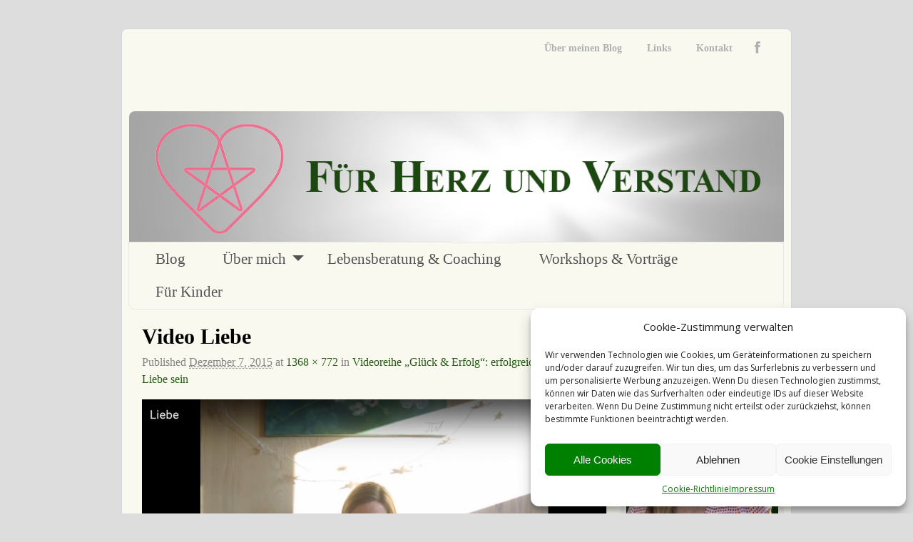

--- FILE ---
content_type: text/html; charset=UTF-8
request_url: https://fuerherzundverstand.de/2015/12/07/videoreihe-glueck-erfolg-erfolgreich-sein-in-der-liebe-sein/video-liebe/
body_size: 20653
content:
<!DOCTYPE html>
<html lang="de">
<head>
<meta charset="UTF-8"/>
<meta name='viewport' content='width=device-width,initial-scale=1.0' />
<link rel="profile" href="//gmpg.org/xfn/11"/>
<link rel="pingback" href=""/>

<!-- Weaver Xtreme Standard Google Fonts for page-type: attachment -->
<link href='https://fonts.googleapis.com/css?family=Open+Sans:400%2C700%2C700italic%2C400italic%7COpen+Sans+Condensed:300%2C700%7CAlegreya+SC:400%2C400i%2C700%2C700i%7CAlegreya+Sans+SC:400%2C400i%2C700%2C700i%7CAlegreya+Sans:400%2C400i%2C700%2C700i%7CAlegreya:400%2C400i%2C700%2C700i%7CDroid+Sans:400%2C700%7CDroid+Serif:400%2C400italic%2C700%2C700italic%7CExo+2:400%2C700%7CLato:400%2C400italic%2C700%2C700italic%7CLora:400%2C400italic%2C700%2C700italic%7CArvo:400%2C700%2C400italic%2C700italic%7CRoboto:400%2C400italic%2C700%2C700italic%7CRoboto+Condensed:400%2C700%7CRoboto+Slab:400%2C700%7CArchivo+Black%7CSource+Sans+Pro:400%2C400italic%2C700%2C700italic%7CSource+Serif+Pro:400%2C700%7CVollkorn:400%2C400italic%2C700%2C700italic%7CArimo:400%2C700%7CTinos:400%2C400italic%2C700%2C700italic%7CRoboto+Mono:400%2C700%7CInconsolata%7CHandlee%7CUltra&subset=latin%2Clatin-ext' rel='stylesheet' type='text/css'>
<link rel="shortcut icon"  href="/wp-content/uploads/2015/04/favicon.ico" />
<meta name='robots' content='index, follow, max-image-preview:large, max-snippet:-1, max-video-preview:-1' />

	<!-- This site is optimized with the Yoast SEO plugin v21.1 - https://yoast.com/wordpress/plugins/seo/ -->
	<title>Video Liebe &ndash;</title>
	<link rel="canonical" href="https://fuerherzundverstand.de/2015/12/07/videoreihe-glueck-erfolg-erfolgreich-sein-in-der-liebe-sein/video-liebe/" />
	<meta property="og:locale" content="de_DE" />
	<meta property="og:type" content="article" />
	<meta property="og:title" content="Video Liebe &ndash;" />
	<meta property="og:description" content="Video Liebe" />
	<meta property="og:url" content="https://fuerherzundverstand.de/2015/12/07/videoreihe-glueck-erfolg-erfolgreich-sein-in-der-liebe-sein/video-liebe/" />
	<meta property="article:modified_time" content="2015-12-07T11:32:33+00:00" />
	<meta property="og:image" content="https://fuerherzundverstand.de/2015/12/07/videoreihe-glueck-erfolg-erfolgreich-sein-in-der-liebe-sein/video-liebe" />
	<meta property="og:image:width" content="1368" />
	<meta property="og:image:height" content="772" />
	<meta property="og:image:type" content="image/jpeg" />
	<script type="application/ld+json" class="yoast-schema-graph">{"@context":"https://schema.org","@graph":[{"@type":"WebPage","@id":"https://fuerherzundverstand.de/2015/12/07/videoreihe-glueck-erfolg-erfolgreich-sein-in-der-liebe-sein/video-liebe/","url":"https://fuerherzundverstand.de/2015/12/07/videoreihe-glueck-erfolg-erfolgreich-sein-in-der-liebe-sein/video-liebe/","name":"Video Liebe &ndash;","isPartOf":{"@id":"https://fuerherzundverstand.de/#website"},"primaryImageOfPage":{"@id":"https://fuerherzundverstand.de/2015/12/07/videoreihe-glueck-erfolg-erfolgreich-sein-in-der-liebe-sein/video-liebe/#primaryimage"},"image":{"@id":"https://fuerherzundverstand.de/2015/12/07/videoreihe-glueck-erfolg-erfolgreich-sein-in-der-liebe-sein/video-liebe/#primaryimage"},"thumbnailUrl":"https://fuerherzundverstand.de/wp-content/uploads/2015/12/Video-Liebe.jpg","datePublished":"2015-12-07T11:32:22+00:00","dateModified":"2015-12-07T11:32:33+00:00","breadcrumb":{"@id":"https://fuerherzundverstand.de/2015/12/07/videoreihe-glueck-erfolg-erfolgreich-sein-in-der-liebe-sein/video-liebe/#breadcrumb"},"inLanguage":"de","potentialAction":[{"@type":"ReadAction","target":["https://fuerherzundverstand.de/2015/12/07/videoreihe-glueck-erfolg-erfolgreich-sein-in-der-liebe-sein/video-liebe/"]}]},{"@type":"ImageObject","inLanguage":"de","@id":"https://fuerherzundverstand.de/2015/12/07/videoreihe-glueck-erfolg-erfolgreich-sein-in-der-liebe-sein/video-liebe/#primaryimage","url":"https://fuerherzundverstand.de/wp-content/uploads/2015/12/Video-Liebe.jpg","contentUrl":"https://fuerherzundverstand.de/wp-content/uploads/2015/12/Video-Liebe.jpg","width":1368,"height":772},{"@type":"BreadcrumbList","@id":"https://fuerherzundverstand.de/2015/12/07/videoreihe-glueck-erfolg-erfolgreich-sein-in-der-liebe-sein/video-liebe/#breadcrumb","itemListElement":[{"@type":"ListItem","position":1,"name":"Home","item":"https://fuerherzundverstand.de/"},{"@type":"ListItem","position":2,"name":"Videoreihe „Glück &#038; Erfolg&#8220;: erfolgreich sein = in der Liebe sein","item":"https://fuerherzundverstand.de/2015/12/07/videoreihe-glueck-erfolg-erfolgreich-sein-in-der-liebe-sein/"},{"@type":"ListItem","position":3,"name":"Video Liebe"}]},{"@type":"WebSite","@id":"https://fuerherzundverstand.de/#website","url":"https://fuerherzundverstand.de/","name":"","description":"","publisher":{"@id":"https://fuerherzundverstand.de/#organization"},"potentialAction":[{"@type":"SearchAction","target":{"@type":"EntryPoint","urlTemplate":"https://fuerherzundverstand.de/?s={search_term_string}"},"query-input":"required name=search_term_string"}],"inLanguage":"de"},{"@type":"Organization","@id":"https://fuerherzundverstand.de/#organization","name":"Für Herz und Verstand","url":"https://fuerherzundverstand.de/","logo":{"@type":"ImageObject","inLanguage":"de","@id":"https://fuerherzundverstand.de/#/schema/logo/image/","url":"https://fuerherzundverstand.de/wp-content/uploads/2015/04/fuerherzundverstand_Final_klein_RGB.jpg","contentUrl":"https://fuerherzundverstand.de/wp-content/uploads/2015/04/fuerherzundverstand_Final_klein_RGB.jpg","width":500,"height":500,"caption":"Für Herz und Verstand"},"image":{"@id":"https://fuerherzundverstand.de/#/schema/logo/image/"}}]}</script>
	<!-- / Yoast SEO plugin. -->


<link rel='dns-prefetch' href='//netdna.bootstrapcdn.com' />
<link rel="alternate" type="application/rss+xml" title=" &raquo; Feed" href="https://fuerherzundverstand.de/feed/" />
<script type="text/javascript">
window._wpemojiSettings = {"baseUrl":"https:\/\/s.w.org\/images\/core\/emoji\/14.0.0\/72x72\/","ext":".png","svgUrl":"https:\/\/s.w.org\/images\/core\/emoji\/14.0.0\/svg\/","svgExt":".svg","source":{"concatemoji":"https:\/\/fuerherzundverstand.de\/wp-includes\/js\/wp-emoji-release.min.js?ver=1fd8317f38f8cc6f6e1a2305929653ab"}};
/*! This file is auto-generated */
!function(e,a,t){var n,r,o,i=a.createElement("canvas"),p=i.getContext&&i.getContext("2d");function s(e,t){var a=String.fromCharCode,e=(p.clearRect(0,0,i.width,i.height),p.fillText(a.apply(this,e),0,0),i.toDataURL());return p.clearRect(0,0,i.width,i.height),p.fillText(a.apply(this,t),0,0),e===i.toDataURL()}function c(e){var t=a.createElement("script");t.src=e,t.defer=t.type="text/javascript",a.getElementsByTagName("head")[0].appendChild(t)}for(o=Array("flag","emoji"),t.supports={everything:!0,everythingExceptFlag:!0},r=0;r<o.length;r++)t.supports[o[r]]=function(e){if(p&&p.fillText)switch(p.textBaseline="top",p.font="600 32px Arial",e){case"flag":return s([127987,65039,8205,9895,65039],[127987,65039,8203,9895,65039])?!1:!s([55356,56826,55356,56819],[55356,56826,8203,55356,56819])&&!s([55356,57332,56128,56423,56128,56418,56128,56421,56128,56430,56128,56423,56128,56447],[55356,57332,8203,56128,56423,8203,56128,56418,8203,56128,56421,8203,56128,56430,8203,56128,56423,8203,56128,56447]);case"emoji":return!s([129777,127995,8205,129778,127999],[129777,127995,8203,129778,127999])}return!1}(o[r]),t.supports.everything=t.supports.everything&&t.supports[o[r]],"flag"!==o[r]&&(t.supports.everythingExceptFlag=t.supports.everythingExceptFlag&&t.supports[o[r]]);t.supports.everythingExceptFlag=t.supports.everythingExceptFlag&&!t.supports.flag,t.DOMReady=!1,t.readyCallback=function(){t.DOMReady=!0},t.supports.everything||(n=function(){t.readyCallback()},a.addEventListener?(a.addEventListener("DOMContentLoaded",n,!1),e.addEventListener("load",n,!1)):(e.attachEvent("onload",n),a.attachEvent("onreadystatechange",function(){"complete"===a.readyState&&t.readyCallback()})),(e=t.source||{}).concatemoji?c(e.concatemoji):e.wpemoji&&e.twemoji&&(c(e.twemoji),c(e.wpemoji)))}(window,document,window._wpemojiSettings);
</script>
<style type="text/css">
img.wp-smiley,
img.emoji {
	display: inline !important;
	border: none !important;
	box-shadow: none !important;
	height: 1em !important;
	width: 1em !important;
	margin: 0 0.07em !important;
	vertical-align: -0.1em !important;
	background: none !important;
	padding: 0 !important;
}
</style>
	<link rel='stylesheet' id='wp-block-library-css' href='https://fuerherzundverstand.de/wp-includes/css/dist/block-library/style.min.css?ver=1fd8317f38f8cc6f6e1a2305929653ab' type='text/css' media='all' />
<style id='wp-block-library-theme-inline-css' type='text/css'>
.wp-block-audio figcaption{color:#555;font-size:13px;text-align:center}.is-dark-theme .wp-block-audio figcaption{color:hsla(0,0%,100%,.65)}.wp-block-audio{margin:0 0 1em}.wp-block-code{border:1px solid #ccc;border-radius:4px;font-family:Menlo,Consolas,monaco,monospace;padding:.8em 1em}.wp-block-embed figcaption{color:#555;font-size:13px;text-align:center}.is-dark-theme .wp-block-embed figcaption{color:hsla(0,0%,100%,.65)}.wp-block-embed{margin:0 0 1em}.blocks-gallery-caption{color:#555;font-size:13px;text-align:center}.is-dark-theme .blocks-gallery-caption{color:hsla(0,0%,100%,.65)}.wp-block-image figcaption{color:#555;font-size:13px;text-align:center}.is-dark-theme .wp-block-image figcaption{color:hsla(0,0%,100%,.65)}.wp-block-image{margin:0 0 1em}.wp-block-pullquote{border-top:4px solid;border-bottom:4px solid;margin-bottom:1.75em;color:currentColor}.wp-block-pullquote__citation,.wp-block-pullquote cite,.wp-block-pullquote footer{color:currentColor;text-transform:uppercase;font-size:.8125em;font-style:normal}.wp-block-quote{border-left:.25em solid;margin:0 0 1.75em;padding-left:1em}.wp-block-quote cite,.wp-block-quote footer{color:currentColor;font-size:.8125em;position:relative;font-style:normal}.wp-block-quote.has-text-align-right{border-left:none;border-right:.25em solid;padding-left:0;padding-right:1em}.wp-block-quote.has-text-align-center{border:none;padding-left:0}.wp-block-quote.is-large,.wp-block-quote.is-style-large,.wp-block-quote.is-style-plain{border:none}.wp-block-search .wp-block-search__label{font-weight:700}.wp-block-search__button{border:1px solid #ccc;padding:.375em .625em}:where(.wp-block-group.has-background){padding:1.25em 2.375em}.wp-block-separator.has-css-opacity{opacity:.4}.wp-block-separator{border:none;border-bottom:2px solid;margin-left:auto;margin-right:auto}.wp-block-separator.has-alpha-channel-opacity{opacity:1}.wp-block-separator:not(.is-style-wide):not(.is-style-dots){width:100px}.wp-block-separator.has-background:not(.is-style-dots){border-bottom:none;height:1px}.wp-block-separator.has-background:not(.is-style-wide):not(.is-style-dots){height:2px}.wp-block-table{margin:"0 0 1em 0"}.wp-block-table thead{border-bottom:3px solid}.wp-block-table tfoot{border-top:3px solid}.wp-block-table td,.wp-block-table th{word-break:normal}.wp-block-table figcaption{color:#555;font-size:13px;text-align:center}.is-dark-theme .wp-block-table figcaption{color:hsla(0,0%,100%,.65)}.wp-block-video figcaption{color:#555;font-size:13px;text-align:center}.is-dark-theme .wp-block-video figcaption{color:hsla(0,0%,100%,.65)}.wp-block-video{margin:0 0 1em}.wp-block-template-part.has-background{padding:1.25em 2.375em;margin-top:0;margin-bottom:0}
</style>
<link rel='stylesheet' id='classic-theme-styles-css' href='https://fuerherzundverstand.de/wp-includes/css/classic-themes.min.css?ver=1' type='text/css' media='all' />
<style id='global-styles-inline-css' type='text/css'>
body{--wp--preset--color--black: #000000;--wp--preset--color--cyan-bluish-gray: #abb8c3;--wp--preset--color--white: #ffffff;--wp--preset--color--pale-pink: #f78da7;--wp--preset--color--vivid-red: #cf2e2e;--wp--preset--color--luminous-vivid-orange: #ff6900;--wp--preset--color--luminous-vivid-amber: #fcb900;--wp--preset--color--light-green-cyan: #7bdcb5;--wp--preset--color--vivid-green-cyan: #00d084;--wp--preset--color--pale-cyan-blue: #8ed1fc;--wp--preset--color--vivid-cyan-blue: #0693e3;--wp--preset--color--vivid-purple: #9b51e0;--wp--preset--gradient--vivid-cyan-blue-to-vivid-purple: linear-gradient(135deg,rgba(6,147,227,1) 0%,rgb(155,81,224) 100%);--wp--preset--gradient--light-green-cyan-to-vivid-green-cyan: linear-gradient(135deg,rgb(122,220,180) 0%,rgb(0,208,130) 100%);--wp--preset--gradient--luminous-vivid-amber-to-luminous-vivid-orange: linear-gradient(135deg,rgba(252,185,0,1) 0%,rgba(255,105,0,1) 100%);--wp--preset--gradient--luminous-vivid-orange-to-vivid-red: linear-gradient(135deg,rgba(255,105,0,1) 0%,rgb(207,46,46) 100%);--wp--preset--gradient--very-light-gray-to-cyan-bluish-gray: linear-gradient(135deg,rgb(238,238,238) 0%,rgb(169,184,195) 100%);--wp--preset--gradient--cool-to-warm-spectrum: linear-gradient(135deg,rgb(74,234,220) 0%,rgb(151,120,209) 20%,rgb(207,42,186) 40%,rgb(238,44,130) 60%,rgb(251,105,98) 80%,rgb(254,248,76) 100%);--wp--preset--gradient--blush-light-purple: linear-gradient(135deg,rgb(255,206,236) 0%,rgb(152,150,240) 100%);--wp--preset--gradient--blush-bordeaux: linear-gradient(135deg,rgb(254,205,165) 0%,rgb(254,45,45) 50%,rgb(107,0,62) 100%);--wp--preset--gradient--luminous-dusk: linear-gradient(135deg,rgb(255,203,112) 0%,rgb(199,81,192) 50%,rgb(65,88,208) 100%);--wp--preset--gradient--pale-ocean: linear-gradient(135deg,rgb(255,245,203) 0%,rgb(182,227,212) 50%,rgb(51,167,181) 100%);--wp--preset--gradient--electric-grass: linear-gradient(135deg,rgb(202,248,128) 0%,rgb(113,206,126) 100%);--wp--preset--gradient--midnight: linear-gradient(135deg,rgb(2,3,129) 0%,rgb(40,116,252) 100%);--wp--preset--duotone--dark-grayscale: url('#wp-duotone-dark-grayscale');--wp--preset--duotone--grayscale: url('#wp-duotone-grayscale');--wp--preset--duotone--purple-yellow: url('#wp-duotone-purple-yellow');--wp--preset--duotone--blue-red: url('#wp-duotone-blue-red');--wp--preset--duotone--midnight: url('#wp-duotone-midnight');--wp--preset--duotone--magenta-yellow: url('#wp-duotone-magenta-yellow');--wp--preset--duotone--purple-green: url('#wp-duotone-purple-green');--wp--preset--duotone--blue-orange: url('#wp-duotone-blue-orange');--wp--preset--font-size--small: 13px;--wp--preset--font-size--medium: 20px;--wp--preset--font-size--large: 36px;--wp--preset--font-size--x-large: 42px;--wp--preset--spacing--20: 0.44rem;--wp--preset--spacing--30: 0.67rem;--wp--preset--spacing--40: 1rem;--wp--preset--spacing--50: 1.5rem;--wp--preset--spacing--60: 2.25rem;--wp--preset--spacing--70: 3.38rem;--wp--preset--spacing--80: 5.06rem;}:where(.is-layout-flex){gap: 0.5em;}body .is-layout-flow > .alignleft{float: left;margin-inline-start: 0;margin-inline-end: 2em;}body .is-layout-flow > .alignright{float: right;margin-inline-start: 2em;margin-inline-end: 0;}body .is-layout-flow > .aligncenter{margin-left: auto !important;margin-right: auto !important;}body .is-layout-constrained > .alignleft{float: left;margin-inline-start: 0;margin-inline-end: 2em;}body .is-layout-constrained > .alignright{float: right;margin-inline-start: 2em;margin-inline-end: 0;}body .is-layout-constrained > .aligncenter{margin-left: auto !important;margin-right: auto !important;}body .is-layout-constrained > :where(:not(.alignleft):not(.alignright):not(.alignfull)){max-width: var(--wp--style--global--content-size);margin-left: auto !important;margin-right: auto !important;}body .is-layout-constrained > .alignwide{max-width: var(--wp--style--global--wide-size);}body .is-layout-flex{display: flex;}body .is-layout-flex{flex-wrap: wrap;align-items: center;}body .is-layout-flex > *{margin: 0;}:where(.wp-block-columns.is-layout-flex){gap: 2em;}.has-black-color{color: var(--wp--preset--color--black) !important;}.has-cyan-bluish-gray-color{color: var(--wp--preset--color--cyan-bluish-gray) !important;}.has-white-color{color: var(--wp--preset--color--white) !important;}.has-pale-pink-color{color: var(--wp--preset--color--pale-pink) !important;}.has-vivid-red-color{color: var(--wp--preset--color--vivid-red) !important;}.has-luminous-vivid-orange-color{color: var(--wp--preset--color--luminous-vivid-orange) !important;}.has-luminous-vivid-amber-color{color: var(--wp--preset--color--luminous-vivid-amber) !important;}.has-light-green-cyan-color{color: var(--wp--preset--color--light-green-cyan) !important;}.has-vivid-green-cyan-color{color: var(--wp--preset--color--vivid-green-cyan) !important;}.has-pale-cyan-blue-color{color: var(--wp--preset--color--pale-cyan-blue) !important;}.has-vivid-cyan-blue-color{color: var(--wp--preset--color--vivid-cyan-blue) !important;}.has-vivid-purple-color{color: var(--wp--preset--color--vivid-purple) !important;}.has-black-background-color{background-color: var(--wp--preset--color--black) !important;}.has-cyan-bluish-gray-background-color{background-color: var(--wp--preset--color--cyan-bluish-gray) !important;}.has-white-background-color{background-color: var(--wp--preset--color--white) !important;}.has-pale-pink-background-color{background-color: var(--wp--preset--color--pale-pink) !important;}.has-vivid-red-background-color{background-color: var(--wp--preset--color--vivid-red) !important;}.has-luminous-vivid-orange-background-color{background-color: var(--wp--preset--color--luminous-vivid-orange) !important;}.has-luminous-vivid-amber-background-color{background-color: var(--wp--preset--color--luminous-vivid-amber) !important;}.has-light-green-cyan-background-color{background-color: var(--wp--preset--color--light-green-cyan) !important;}.has-vivid-green-cyan-background-color{background-color: var(--wp--preset--color--vivid-green-cyan) !important;}.has-pale-cyan-blue-background-color{background-color: var(--wp--preset--color--pale-cyan-blue) !important;}.has-vivid-cyan-blue-background-color{background-color: var(--wp--preset--color--vivid-cyan-blue) !important;}.has-vivid-purple-background-color{background-color: var(--wp--preset--color--vivid-purple) !important;}.has-black-border-color{border-color: var(--wp--preset--color--black) !important;}.has-cyan-bluish-gray-border-color{border-color: var(--wp--preset--color--cyan-bluish-gray) !important;}.has-white-border-color{border-color: var(--wp--preset--color--white) !important;}.has-pale-pink-border-color{border-color: var(--wp--preset--color--pale-pink) !important;}.has-vivid-red-border-color{border-color: var(--wp--preset--color--vivid-red) !important;}.has-luminous-vivid-orange-border-color{border-color: var(--wp--preset--color--luminous-vivid-orange) !important;}.has-luminous-vivid-amber-border-color{border-color: var(--wp--preset--color--luminous-vivid-amber) !important;}.has-light-green-cyan-border-color{border-color: var(--wp--preset--color--light-green-cyan) !important;}.has-vivid-green-cyan-border-color{border-color: var(--wp--preset--color--vivid-green-cyan) !important;}.has-pale-cyan-blue-border-color{border-color: var(--wp--preset--color--pale-cyan-blue) !important;}.has-vivid-cyan-blue-border-color{border-color: var(--wp--preset--color--vivid-cyan-blue) !important;}.has-vivid-purple-border-color{border-color: var(--wp--preset--color--vivid-purple) !important;}.has-vivid-cyan-blue-to-vivid-purple-gradient-background{background: var(--wp--preset--gradient--vivid-cyan-blue-to-vivid-purple) !important;}.has-light-green-cyan-to-vivid-green-cyan-gradient-background{background: var(--wp--preset--gradient--light-green-cyan-to-vivid-green-cyan) !important;}.has-luminous-vivid-amber-to-luminous-vivid-orange-gradient-background{background: var(--wp--preset--gradient--luminous-vivid-amber-to-luminous-vivid-orange) !important;}.has-luminous-vivid-orange-to-vivid-red-gradient-background{background: var(--wp--preset--gradient--luminous-vivid-orange-to-vivid-red) !important;}.has-very-light-gray-to-cyan-bluish-gray-gradient-background{background: var(--wp--preset--gradient--very-light-gray-to-cyan-bluish-gray) !important;}.has-cool-to-warm-spectrum-gradient-background{background: var(--wp--preset--gradient--cool-to-warm-spectrum) !important;}.has-blush-light-purple-gradient-background{background: var(--wp--preset--gradient--blush-light-purple) !important;}.has-blush-bordeaux-gradient-background{background: var(--wp--preset--gradient--blush-bordeaux) !important;}.has-luminous-dusk-gradient-background{background: var(--wp--preset--gradient--luminous-dusk) !important;}.has-pale-ocean-gradient-background{background: var(--wp--preset--gradient--pale-ocean) !important;}.has-electric-grass-gradient-background{background: var(--wp--preset--gradient--electric-grass) !important;}.has-midnight-gradient-background{background: var(--wp--preset--gradient--midnight) !important;}.has-small-font-size{font-size: var(--wp--preset--font-size--small) !important;}.has-medium-font-size{font-size: var(--wp--preset--font-size--medium) !important;}.has-large-font-size{font-size: var(--wp--preset--font-size--large) !important;}.has-x-large-font-size{font-size: var(--wp--preset--font-size--x-large) !important;}
.wp-block-navigation a:where(:not(.wp-element-button)){color: inherit;}
:where(.wp-block-columns.is-layout-flex){gap: 2em;}
.wp-block-pullquote{font-size: 1.5em;line-height: 1.6;}
</style>
<link rel='stylesheet' id='responsive-lightbox-nivo_lightbox-css-css' href='https://fuerherzundverstand.de/wp-content/plugins/responsive-lightbox-lite/assets/nivo-lightbox/nivo-lightbox.css?ver=1fd8317f38f8cc6f6e1a2305929653ab' type='text/css' media='all' />
<link rel='stylesheet' id='responsive-lightbox-nivo_lightbox-css-d-css' href='https://fuerherzundverstand.de/wp-content/plugins/responsive-lightbox-lite/assets/nivo-lightbox/themes/default/default.css?ver=1fd8317f38f8cc6f6e1a2305929653ab' type='text/css' media='all' />
<link rel='stylesheet' id='cmplz-general-css' href='https://fuerherzundverstand.de/wp-content/plugins/complianz-gdpr/assets/css/cookieblocker.min.css?ver=1753896711' type='text/css' media='all' />
<link rel='stylesheet' id='atw-posts-style-sheet-css' href='https://fuerherzundverstand.de/wp-content/plugins/show-posts/atw-posts-style.min.css?ver=1.8.1' type='text/css' media='all' />
<link rel='stylesheet' id='fontawesome-css' href='//netdna.bootstrapcdn.com/font-awesome/3.2.1/css/font-awesome.min.css?ver=1.3.9' type='text/css' media='all' />
<!--[if IE 7]>
<link rel='stylesheet' id='fontawesome-ie-css' href='//netdna.bootstrapcdn.com/font-awesome/3.2.1/css/font-awesome-ie7.min.css?ver=1.3.9' type='text/css' media='all' />
<![endif]-->
<link rel='stylesheet' id='weaverx-font-sheet-css' href='https://fuerherzundverstand.de/wp-content/themes/weaver-xtreme/assets/css/fonts.min.css?ver=4.4.7' type='text/css' media='all' />
<link rel='stylesheet' id='weaverx-style-sheet-css' href='https://fuerherzundverstand.de/wp-content/themes/weaver-xtreme/assets/css/style-weaverx.min.css?ver=4.4.7' type='text/css' media='all' />
		<style>
			/* Accessible for screen readers but hidden from view */
			.fa-hidden { position:absolute; left:-10000px; top:auto; width:1px; height:1px; overflow:hidden; }
			.rtl .fa-hidden { left:10000px; }
			.fa-showtext { margin-right: 5px; }
		</style>
		<script type='text/javascript' src='https://fuerherzundverstand.de/wp-includes/js/jquery/jquery.min.js?ver=3.6.1' id='jquery-core-js'></script>
<script type='text/javascript' src='https://fuerherzundverstand.de/wp-includes/js/jquery/jquery-migrate.min.js?ver=3.3.2' id='jquery-migrate-js'></script>
<script type='text/javascript' id='weaver-xtreme-JSLib-js-extra'>
/* <![CDATA[ */
var wvrxOpts = {"useSmartMenus":"1","menuAltswitch":"767","mobileAltLabel":"","primaryScroll":"none","primaryMove":"0","secondaryScroll":"none","secondaryMove":"0","headerVideoClass":"has-header-video"};
/* ]]> */
</script>
<script type='text/javascript' src='https://fuerherzundverstand.de/wp-content/themes/weaver-xtreme/assets/js/weaverxjslib.min.js?ver=4.4.7' id='weaver-xtreme-JSLib-js'></script>
<script type='text/javascript' src='https://fuerherzundverstand.de/wp-content/themes/weaver-xtreme/assets/js/smartmenus/jquery.smartmenus.min.js?ver=4.4.7' id='weaverxSMLib-js'></script>
<script type='text/javascript' src='https://fuerherzundverstand.de/wp-content/plugins/responsive-lightbox-lite/assets/nivo-lightbox/nivo-lightbox.min.js?ver=1fd8317f38f8cc6f6e1a2305929653ab' id='responsive-lightbox-nivo_lightbox-js'></script>
<script type='text/javascript' id='responsive-lightbox-lite-script-js-extra'>
/* <![CDATA[ */
var rllArgs = {"script":"nivo_lightbox","selector":"lightbox","custom_events":""};
/* ]]> */
</script>
<script type='text/javascript' src='https://fuerherzundverstand.de/wp-content/plugins/responsive-lightbox-lite/assets/inc/script.js?ver=1fd8317f38f8cc6f6e1a2305929653ab' id='responsive-lightbox-lite-script-js'></script>
<link rel="https://api.w.org/" href="https://fuerherzundverstand.de/wp-json/" /><link rel="alternate" type="application/json" href="https://fuerherzundverstand.de/wp-json/wp/v2/media/620" /><link rel="EditURI" type="application/rsd+xml" title="RSD" href="https://fuerherzundverstand.de/xmlrpc.php?rsd" />
<link rel="alternate" type="application/json+oembed" href="https://fuerherzundverstand.de/wp-json/oembed/1.0/embed?url=https%3A%2F%2Ffuerherzundverstand.de%2F2015%2F12%2F07%2Fvideoreihe-glueck-erfolg-erfolgreich-sein-in-der-liebe-sein%2Fvideo-liebe%2F" />
<link rel="alternate" type="text/xml+oembed" href="https://fuerherzundverstand.de/wp-json/oembed/1.0/embed?url=https%3A%2F%2Ffuerherzundverstand.de%2F2015%2F12%2F07%2Fvideoreihe-glueck-erfolg-erfolgreich-sein-in-der-liebe-sein%2Fvideo-liebe%2F&#038;format=xml" />
			<style>.cmplz-hidden {
					display: none !important;
				}</style><!-- Weaver Xtreme 4.4.7 ( 109 ) Mist-V-109 --> <!-- Weaver Xtreme Theme Support 6.5.1 --> <style type="text/css">
/* -wvrx_css- *//* Weaver Xtreme styles - Version 109 */
#wrapper{max-width:940px;}
a, .wrapper a {color:#265E15;}
a:hover, .wrapper a:hover {color:#56D42F;}
.wrapper .entry-meta a, .wrapper .entry-utility a {color:#265E15;}
.wrapper .entry-meta a:hover,.wrapper .entry-utility a:hover {color:#56D42F;}
.wrapper .widget a {color:#265E15;}
.wrapper .widget a:hover {color:#56D42F;}
.border {border:1px solid #1D4710;}.border-bottom{border-bottom:1px solid #1D4710;}
#branding #header-image img{float: left;} /* float-left*/.weaverx-theme-menu .current_page_item > a,.weaverx-theme-menu .current-menu-item > a,.weaverx-theme-menu .current-cat > a,.weaverx-theme-menu .current_page_ancestor > a,.weaverx-theme-menu .current-category-ancestor > a,.weaverx-theme-menu .current-menu-ancestor > a,.weaverx-theme-menu .current-menu-parent > a,.weaverx-theme-menu .current-category-parent > a {color:#000000 !important;}
.container img, .colophon img {background-color:transparent;}
.commentlist li.comment, #respond {background-color:transparent;}
#respond input#submit {background-color:#F9F9F0;}
#content table {border: 1px solid #e7e7e7;margin: 0 -1px 24px 0;text-align: left;width: 100%;}
#content tr th, #content thead th {color: #888;font-size: 12px;font-weight: bold;line-height: 18px;padding: 9px 24px;}
#content tr td {border-style:none; border-top: 1px solid #e7e7e7; padding: 6px 24px;}
#content tr.odd td {background: rgba( 0,0,0,0.1 );}
.wp-caption p.wp-caption-text, #content .gallery .gallery-caption,.entry-attachment .entry-caption, #content figure figcaption {color:#333333;}
.single #nav-above{display:none;margin:0;}
.single #nav-below{display:none;margin:0;}
body{font-size:1.00000em;}
body {background-color:#E3E3E3;}
.menu-primary .wvrx-menu-container,.menu-primary .site-title-on-menu,.menu-primary .site-title-on-menu a {background-color:#F9F9F0;}
.menu-primary .wvrx-menu-container,.menu-primary .site-title-on-menu,.menu-primary .site-title-on-menu a {color:#525252;}
.menu-secondary .wvrx-menu-container {background-color:#F9F9F0;}
.menu-secondary .wvrx-menu-container {color:#B0B0B0;}
.menu-primary .wvrx-menu ul li a,.menu-primary .wvrx-menu ul.mega-menu li {background-color:#EDEDE5;}
.menu-primary .wvrx-menu ul li a,.menu-primary .wvrx-menu ul.mega-menu li {color:#525252;}
.menu-secondary .wvrx-menu ul li a,.menu-secondary .wvrx-menu ul.mega-menu li {background-color:#EDEDE5;}
.menu-secondary .wvrx-menu ul li a,.menu-secondary .wvrx-menu ul.mega-menu li {color:#525252;}
.menu-primary .wvrx-menu > li > a {color:#525252;}
.menu-primary .wvrx-menu > li > a:hover {color:#808080 !important;}
.menu-primary .wvrx-menu > li > a:hover {background-color:#E0E0D8 !important;}
.menu-secondary .wvrx-menu > li > a {color:#B0B0B0;}
.menu-secondary .wvrx-menu > li > a:hover {color:#808080 !important;}
.menu-secondary .wvrx-menu > li > a:hover {background-color:#E0E0D8 !important;}
.menu-primary .wvrx-menu ul li a {color:#525252;}
.menu-primary .wvrx-menu ul li a:hover {color:#808080 !important;}
.menu-primary .wvrx-menu ul li a:hover {background-color:#E0E0D8 !important;}
.menu-secondary .wvrx-menu ul li a {color:#525252;}
.menu-secondary .wvrx-menu ul li a:hover {color:#808080 !important;}
.menu-secondary .wvrx-menu ul li a:hover {background-color:#E0E0D8 !important;}
.menu-primary .menu-toggle-button {color:#525252;}
.menu-primary .wvrx-menu-html{margin-top:.425em;}
@media( min-width:768px) {
.menu-primary .wvrx-menu a{border-right:1px solid inherit;}
.menu-primary ul.wvrx-menu > li:first-child {border-left:1px solid inherit;}
.menu-primary .wvrx-menu ul > li:first-child{border-top:1px solid inherit;}
.menu-primary .wvrx-menu ul a {border-top:none;border-left:none;border-right:none;border-bottom:1px solid inherit;}
.menu-primary .wvrx-menu-container li a{padding-right:1.75em;}
.menu-primary .menu-hover.menu-arrows .has-submenu > a{padding-right:2.5em;}
.menu-primary .menu-arrows.menu-hover .toggle-submenu{margin-right:1em;}
.menu-primary .wvrx-menu,.menu-primary .wvrx-menu-container{text-align:left;}
}
.menu-primary .menu-arrows .toggle-submenu:after{color:#525252;}
.menu-primary .menu-arrows ul .toggle-submenu:after{color:#525252;}
.menu-primary .menu-arrows.is-mobile-menu.menu-arrows ul a .toggle-submenu:after{color:#525252;}
.menu-primary .menu-arrows ul .toggle-submenu:after{color:#525252;}
.menu-secondary .menu-toggle-button {color:#B0B0B0;}
@media( min-width:768px) {
.menu-secondary .wvrx-menu a{border-right:1px solid inherit;}
.menu-secondary ul.wvrx-menu > li:first-child {border-left:1px solid inherit;}
.menu-secondary .wvrx-menu ul > li:first-child{border-top:1px solid inherit;}
.menu-secondary .wvrx-menu ul a {border-top:none;border-left:none;border-right:none;border-bottom:1px solid inherit;}
.menu-secondary .wvrx-menu-container li a{padding-right:1.75em;}
.menu-secondary .menu-hover.menu-arrows .has-submenu > a{padding-right:2.5em;}
.menu-secondary .menu-arrows.menu-hover .toggle-submenu{margin-right:1em;}
.menu-secondary .wvrx-menu,.menu-secondary .wvrx-menu-container{text-align:right;}
}
.menu-secondary .menu-arrows .toggle-submenu:after{color:#B0B0B0;}
.menu-secondary .menu-arrows ul .toggle-submenu:after{color:#B0B0B0;}
.menu-secondary .menu-arrows.is-mobile-menu.menu-arrows ul a .toggle-submenu:after{color:#B0B0B0;}
.menu-secondary .menu-arrows ul .toggle-submenu:after{color:#525252;}
@media( min-width:768px) {
.menu-extra .wvrx-menu,.menu-extra .wvrx-menu-container{text-align:left;}
}
@media screen and ( min-width:768px) {
}
#primary-widget-area {background-color:#EDEDED;}
.widget-area-primary {background-color:#EDEDED;}
#secondary-widget-area {background-color:#EDEDED;}
.widget-area-secondary {background-color:#EDEDED;}
.widget-area-top {background-color:#EDEDED;}
.widget-area-bottom {background-color:#EDEDED;}
#header {background-color:transparent;}
#colophon {background-color:#F9F9F0;}
#footer-widget-area {background-color:transparent;}
.widget-area-footer {background-color:transparent;}
#content {background-color:#F9F9F0;}
#content {color:#333333;}
#container {background-color:#F9F9F0;}
#container {padding-top:10px;}
#wrapper {background-color:#F9F9F0;}
#wrapper {color:#333333;}
#wrapper {padding-left:10px;}
#wrapper {padding-right:10px;}
#wrapper {padding-top:10px;}
#wrapper {padding-bottom:10px;}
#wrapper {margin-top:40px;}
#wrapper {margin-bottom:40px;}
.post-area {background-color:transparent;}
.widget {color:#404040;}
.widget {margin-bottom:20px;}

/* ** Expand/extend ** */
 /* /EE */
.wrapper #site-title a,.wrapper .site-title a {color:#1D4710;}
#site-tagline > span,.site-tagline > span {color:#666666;}
.page-title {color:#000000;}
.wrapper .post-title a,.wrapper .post-title a:visited {color:#204F12;}
.widget-title {color:#3B3B3B;}
.blog .sticky {background-color:#DEDED6;}
hr {background-color:#1D4710;}
.entry-meta {background-color:transparent;}
.entry-meta {color:#858585;}
.entry-utility {background-color:transparent;}
.entry-utility {color:#858585;}
input,textarea {background-color:#F0F0F0;}
.menu-primary .wvrx-menu-container .search-form .search-submit {color:#525252;}
#content .search-form .search-submit {color:#333333;}
#wrapper .search-form .search-submit {color:#333333;}
.widget .search-form .search-submit {color:#404040;}
#inject_fixedtop,#inject_fixedbottom,.wvrx-fixedtop,.wvrx-fixonscroll{max-width:940px;}
.ie8 #inject_fixedtop,.ie8 #inject_fixedbottom,.ie8 .wvrx-fixedtop,.ie8 .wvrx-fixonscroll{max-width:940px;}
@media ( max-width:940px) {.wvrx-fixedtop,.wvrx-fixonscroll,#inject_fixedtop,#inject_fixedbottom {left:0px;margin-left:0 !important;margin-right:0 !important;}}
@media ( min-width:940px) {
			#inject_fixedtop {margin-left:-10px;margin-right:-10px}
			.wvrx-fixedtop,.wvrx-fixonscroll{margin-left:-10px;margin-right:calc( 10px - 0px - 20px )}
			}
@media ( min-width:940px) {
			#inject_fixedbottom {margin-left:-10px;margin-right:-10px}
			}

/* CSS+ Rules */
/*-=:m_primary_bgcolor_css:=-*/.menu-primary .wvrx-menu-container,.menu-primary .site-title-on-menu,.menu-primary .site-title-on-menu a {border: 1px solid #E8E8E8; margin-top: 0px;margin-left:-1px;}/*-:m_primary_bgcolor_css:-*/
/*-=:m_secondary_bgcolor_css:=-*/.menu-secondary .wvrx-menu-container {border: 0px solid #E8E8E8; margin-top: 2px;margin-left:-1px;}/*-:m_secondary_bgcolor_css:-*/
/*-=:m_primary_sub_bgcolor_css:=-*/.menu-primary .wvrx-menu ul li a,.menu-primary .wvrx-menu ul.mega-menu li {border: 1px solid #E8E8E8;}/*-:m_primary_sub_bgcolor_css:-*/
/*-=:m_secondary_sub_bgcolor_css:=-*/.menu-secondary .wvrx-menu ul li a,.menu-secondary .wvrx-menu ul.mega-menu li {border: 1px solid #E8E8E8;}/*-:m_secondary_sub_bgcolor_css:-*/
/*-=:header_bgcolor_css:=-*/#header li.social-icon a {
font-size: 9px;
}/*-:header_bgcolor_css:-*/
/*-=:wrapper_bgcolor_css:=-*/#wrapper {border: solid 1px #D8D8D8;}/*-:wrapper_bgcolor_css:-*/
/*-=:site_title_bgcolor_css:=-*/.wrapper #site-title a,.wrapper .site-title a {font-variant:small-caps;}/*-:site_title_bgcolor_css:-*/
/*-=:widget_title_bgcolor_css:=-*/.widget-title {font-size:20px;font-weight:normal;line-height:25px;margin-bottom:5px;font-variant:small-caps;}/*-:widget_title_bgcolor_css:-*/
/*-=:post_info_bottom_bgcolor_css:=-*/.entry-utility {padding:4px 0 20px 40px;  border-bottom: dashed 1px #E0E0E0;}/*-:post_info_bottom_bgcolor_css:-*/

/* Global Custom CSS Rules */
.header img {
    border-top-left-radius: 8px;
    border-top-right-radius: 8px;
    border-bottom-right-radius: 0px;
    border-bottom-left-radius: 0px;
}

.cr_button {
    padding: 0 7px !important;    
    margin-top: -33px !important;
}

.cr_page {
    width: 100% !important;    
}

.search-field   {
    border-radius: 5px;
}

.cr_ipe_item input {
    border-radius: 5px;
    width: 92% !important;
}
/* End Weaver Xtreme CSS */
</style> <!-- end of main options style section -->

<!-- End of Weaver Xtreme options -->
<style type="text/css" id="custom-background-css">
body.custom-background { background-color: #dddddd; }
</style>
	</head>
<!-- **** body **** -->
<body data-rsssl=1 data-cmplz=1 class="attachment attachment-template-default single single-attachment postid-620 attachmentid-620 attachment-jpeg custom-background wp-embed-responsive single-author singular not-logged-in weaverx-theme-body wvrx-not-safari is-menu-desktop is-menu-default weaverx-page-attachment weaverx-sb-right weaverx-has-sb" itemtype="https://schema.org/WebPage" itemscope>
<svg xmlns="http://www.w3.org/2000/svg" viewBox="0 0 0 0" width="0" height="0" focusable="false" role="none" style="visibility: hidden; position: absolute; left: -9999px; overflow: hidden;" ><defs><filter id="wp-duotone-dark-grayscale"><feColorMatrix color-interpolation-filters="sRGB" type="matrix" values=" .299 .587 .114 0 0 .299 .587 .114 0 0 .299 .587 .114 0 0 .299 .587 .114 0 0 " /><feComponentTransfer color-interpolation-filters="sRGB" ><feFuncR type="table" tableValues="0 0.49803921568627" /><feFuncG type="table" tableValues="0 0.49803921568627" /><feFuncB type="table" tableValues="0 0.49803921568627" /><feFuncA type="table" tableValues="1 1" /></feComponentTransfer><feComposite in2="SourceGraphic" operator="in" /></filter></defs></svg><svg xmlns="http://www.w3.org/2000/svg" viewBox="0 0 0 0" width="0" height="0" focusable="false" role="none" style="visibility: hidden; position: absolute; left: -9999px; overflow: hidden;" ><defs><filter id="wp-duotone-grayscale"><feColorMatrix color-interpolation-filters="sRGB" type="matrix" values=" .299 .587 .114 0 0 .299 .587 .114 0 0 .299 .587 .114 0 0 .299 .587 .114 0 0 " /><feComponentTransfer color-interpolation-filters="sRGB" ><feFuncR type="table" tableValues="0 1" /><feFuncG type="table" tableValues="0 1" /><feFuncB type="table" tableValues="0 1" /><feFuncA type="table" tableValues="1 1" /></feComponentTransfer><feComposite in2="SourceGraphic" operator="in" /></filter></defs></svg><svg xmlns="http://www.w3.org/2000/svg" viewBox="0 0 0 0" width="0" height="0" focusable="false" role="none" style="visibility: hidden; position: absolute; left: -9999px; overflow: hidden;" ><defs><filter id="wp-duotone-purple-yellow"><feColorMatrix color-interpolation-filters="sRGB" type="matrix" values=" .299 .587 .114 0 0 .299 .587 .114 0 0 .299 .587 .114 0 0 .299 .587 .114 0 0 " /><feComponentTransfer color-interpolation-filters="sRGB" ><feFuncR type="table" tableValues="0.54901960784314 0.98823529411765" /><feFuncG type="table" tableValues="0 1" /><feFuncB type="table" tableValues="0.71764705882353 0.25490196078431" /><feFuncA type="table" tableValues="1 1" /></feComponentTransfer><feComposite in2="SourceGraphic" operator="in" /></filter></defs></svg><svg xmlns="http://www.w3.org/2000/svg" viewBox="0 0 0 0" width="0" height="0" focusable="false" role="none" style="visibility: hidden; position: absolute; left: -9999px; overflow: hidden;" ><defs><filter id="wp-duotone-blue-red"><feColorMatrix color-interpolation-filters="sRGB" type="matrix" values=" .299 .587 .114 0 0 .299 .587 .114 0 0 .299 .587 .114 0 0 .299 .587 .114 0 0 " /><feComponentTransfer color-interpolation-filters="sRGB" ><feFuncR type="table" tableValues="0 1" /><feFuncG type="table" tableValues="0 0.27843137254902" /><feFuncB type="table" tableValues="0.5921568627451 0.27843137254902" /><feFuncA type="table" tableValues="1 1" /></feComponentTransfer><feComposite in2="SourceGraphic" operator="in" /></filter></defs></svg><svg xmlns="http://www.w3.org/2000/svg" viewBox="0 0 0 0" width="0" height="0" focusable="false" role="none" style="visibility: hidden; position: absolute; left: -9999px; overflow: hidden;" ><defs><filter id="wp-duotone-midnight"><feColorMatrix color-interpolation-filters="sRGB" type="matrix" values=" .299 .587 .114 0 0 .299 .587 .114 0 0 .299 .587 .114 0 0 .299 .587 .114 0 0 " /><feComponentTransfer color-interpolation-filters="sRGB" ><feFuncR type="table" tableValues="0 0" /><feFuncG type="table" tableValues="0 0.64705882352941" /><feFuncB type="table" tableValues="0 1" /><feFuncA type="table" tableValues="1 1" /></feComponentTransfer><feComposite in2="SourceGraphic" operator="in" /></filter></defs></svg><svg xmlns="http://www.w3.org/2000/svg" viewBox="0 0 0 0" width="0" height="0" focusable="false" role="none" style="visibility: hidden; position: absolute; left: -9999px; overflow: hidden;" ><defs><filter id="wp-duotone-magenta-yellow"><feColorMatrix color-interpolation-filters="sRGB" type="matrix" values=" .299 .587 .114 0 0 .299 .587 .114 0 0 .299 .587 .114 0 0 .299 .587 .114 0 0 " /><feComponentTransfer color-interpolation-filters="sRGB" ><feFuncR type="table" tableValues="0.78039215686275 1" /><feFuncG type="table" tableValues="0 0.94901960784314" /><feFuncB type="table" tableValues="0.35294117647059 0.47058823529412" /><feFuncA type="table" tableValues="1 1" /></feComponentTransfer><feComposite in2="SourceGraphic" operator="in" /></filter></defs></svg><svg xmlns="http://www.w3.org/2000/svg" viewBox="0 0 0 0" width="0" height="0" focusable="false" role="none" style="visibility: hidden; position: absolute; left: -9999px; overflow: hidden;" ><defs><filter id="wp-duotone-purple-green"><feColorMatrix color-interpolation-filters="sRGB" type="matrix" values=" .299 .587 .114 0 0 .299 .587 .114 0 0 .299 .587 .114 0 0 .299 .587 .114 0 0 " /><feComponentTransfer color-interpolation-filters="sRGB" ><feFuncR type="table" tableValues="0.65098039215686 0.40392156862745" /><feFuncG type="table" tableValues="0 1" /><feFuncB type="table" tableValues="0.44705882352941 0.4" /><feFuncA type="table" tableValues="1 1" /></feComponentTransfer><feComposite in2="SourceGraphic" operator="in" /></filter></defs></svg><svg xmlns="http://www.w3.org/2000/svg" viewBox="0 0 0 0" width="0" height="0" focusable="false" role="none" style="visibility: hidden; position: absolute; left: -9999px; overflow: hidden;" ><defs><filter id="wp-duotone-blue-orange"><feColorMatrix color-interpolation-filters="sRGB" type="matrix" values=" .299 .587 .114 0 0 .299 .587 .114 0 0 .299 .587 .114 0 0 .299 .587 .114 0 0 " /><feComponentTransfer color-interpolation-filters="sRGB" ><feFuncR type="table" tableValues="0.098039215686275 1" /><feFuncG type="table" tableValues="0 0.66274509803922" /><feFuncB type="table" tableValues="0.84705882352941 0.41960784313725" /><feFuncA type="table" tableValues="1 1" /></feComponentTransfer><feComposite in2="SourceGraphic" operator="in" /></filter></defs></svg>	<a href="#page-bottom" id="page-top">&darr;</a> <!-- add custom CSS to use this page-bottom link -->
	<div id="wvrx-page-width">&nbsp;</div>
	<!--googleoff: all-->
	<noscript><p style="border:1px solid red;font-size:14px;background-color:pink;padding:5px;margin-left:auto;margin-right:auto;max-width:640px;text-align:center;">
			JAVASCRIPT IS DISABLED. Please enable JavaScript on your browser to best view this site.</p></noscript>
	<!--googleon: all--><!-- displayed only if JavaScript disabled -->

<div id="wrapper" class="wrapper rounded-all m-font-size font-serif align-center">
<div class="clear-preheader clear-both"></div>
<div id="header" class="header rounded-all s-font-size font-inherit header-as-img">
<div id="header-inside" class="block-inside"><div class="clear-menu-secondary clear-both"></div>

<div id="nav-secondary" class="menu-secondary menu-secondary-standard menu-type-standard" itemtype="https://schema.org/SiteNavigationElement" itemscope>
<div class="wvrx-menu-container m-font-size font-inherit font-bold rounded-top"><span class="wvrx-menu-button"><span class="genericon genericon-menu"></span></span><div class="wvrx-menu-clear"></div><ul id="menu-metamenue" class="weaverx-theme-menu sm wvrx-menu collapsed menu-alignright"><li id="menu-item-279" class="menu-item menu-item-type-post_type menu-item-object-page menu-item-279"><a href="https://fuerherzundverstand.de/ueber-mich/mein-blog/">Über meinen Blog</a></li>
<li id="menu-item-204" class="menu-item menu-item-type-post_type menu-item-object-page menu-item-204"><a href="https://fuerherzundverstand.de/links/">Links</a></li>
<li id="menu-item-205" class="menu-item menu-item-type-post_type menu-item-object-page menu-item-205"><a href="https://fuerherzundverstand.de/kontakt/">Kontakt</a></li>
<li id="menu-item-280" class="menu-item menu-item-type-custom menu-item-object-custom social-icon facebook menu-item-280"><a target="_blank" href="http://facebook.com/fuerherzundverstand"><i class='icon-2x icon-facebook '></i><span class='fa-hidden'>Facebook</span></a></li>
</ul><div style="clear:both;"></div></div></div><div class='clear-menu-secondary-end' style='clear:both;'></div><!-- /.menu-secondary -->

	<script type='text/javascript'>
		jQuery('#nav-secondary .weaverx-theme-menu').smartmenus( {subIndicatorsText:'',subMenusMinWidth:'1em',subMenusMaxWidth:'25em'} );
		jQuery('#nav-secondary span.wvrx-menu-button').click(function () {
			var $this = jQuery(this), $menu = jQuery('#nav-secondary ul');
			if (!$this.hasClass('collapsed')) {
				$menu.addClass('collapsed');
				$this.addClass('collapsed mobile-menu-closed');
				$this.removeClass('mobile-menu-open');
			} else {
				$menu.removeClass('collapsed');
				$this.removeClass('collapsed mobile-menu-closed');
				$this.addClass('mobile-menu-open');
			}
			return false;
		}).click();</script><header id="branding" itemtype="https://schema.org/WPHeader" itemscope>
    <div id='title-tagline' class='clearfix  '>

	<h1 id="site-title" class="font-inherit"><a href="https://fuerherzundverstand.de/" title="" rel="home">
			</a></h1>

			<div id="header-search" class="l-hide"><form role="search"  method="get" class="search-form" action="https://fuerherzundverstand.de/">
	<label for="search-form-1">
		<span class="screen-reader-text">Suche nach:</span>
		<input type="search" id="search-form-1" class="search-field" placeholder="Suche nach:" value="" name="s" />
	</label>
	<button type="submit" class="search-submit"><span class="genericon genericon-search"></span></button>

</form>

</div><h2 id="site-tagline" class="hide-none"><span  class="font-inherit"></span></h2>    </div><!-- /.title-tagline -->
<div id="header-image" class="header-image header-image-type-std"><a href="https://fuerherzundverstand.de/" rel="home"><div id="wp-custom-header" class="wp-custom-header"><img src="https://fuerherzundverstand.de/wp-content/uploads/2015/04/HEADERfhuv2.png" width="940" height="188" alt="" /></div>		</a> 
</div><!-- #header-image -->
<div class="clear-branding clear-both"></div>	</header><!-- #branding -->
	<div class="clear-menu-primary clear-both"></div>

<div id="nav-primary" class="menu-primary menu-primary-standard menu-type-standard" itemtype="https://schema.org/SiteNavigationElement" itemscope>
<div class="wvrx-menu-container xxl-font-size font-inherit rounded-bottom"><span class="wvrx-menu-button"><span class="genericon genericon-menu"></span></span><div class="wvrx-menu-clear"></div><ul id="menu-hauptmenue" class="weaverx-theme-menu sm wvrx-menu collapsed menu-alignleft"><li id="menu-item-216" class="menu-item menu-item-type-custom menu-item-object-custom menu-item-home menu-item-216"><a href="https://fuerherzundverstand.de/">Blog</a></li>
<li id="menu-item-210" class="menu-item menu-item-type-post_type menu-item-object-page menu-item-has-children menu-item-210"><a href="https://fuerherzundverstand.de/ueber-mich/">Über mich</a>
<ul class="sub-menu">
	<li id="menu-item-218" class="menu-item menu-item-type-post_type menu-item-object-page menu-item-218"><a href="https://fuerherzundverstand.de/mein-verstaendnis/">Mein Verständnis</a></li>
	<li id="menu-item-221" class="menu-item menu-item-type-post_type menu-item-object-page menu-item-221"><a href="https://fuerherzundverstand.de/ueber-mich/mein-wunsch/">Mein Wunsch</a></li>
	<li id="menu-item-220" class="menu-item menu-item-type-post_type menu-item-object-page menu-item-220"><a href="https://fuerherzundverstand.de/mein-weg/">Mein Weg</a></li>
	<li id="menu-item-219" class="menu-item menu-item-type-post_type menu-item-object-page menu-item-219"><a href="https://fuerherzundverstand.de/ueber-mich/mein-blog/">Mein Blog</a></li>
	<li id="menu-item-217" class="menu-item menu-item-type-post_type menu-item-object-page menu-item-217"><a href="https://fuerherzundverstand.de/ueber-mich/meine-bilder/">Meine Bilder &#8211; AcrylfürsHerz</a></li>
</ul>
</li>
<li id="menu-item-209" class="menu-item menu-item-type-post_type menu-item-object-page menu-item-209"><a href="https://fuerherzundverstand.de/lebensberatung-coaching/">Lebensberatung &#038; Coaching</a></li>
<li id="menu-item-208" class="menu-item menu-item-type-post_type menu-item-object-page menu-item-208"><a href="https://fuerherzundverstand.de/ueber-mich/workshops-vortraege/">Workshops &#038; Vorträge</a></li>
<li id="menu-item-207" class="menu-item menu-item-type-post_type menu-item-object-page menu-item-207"><a href="https://fuerherzundverstand.de/fuer-kinder/">Für Kinder</a></li>
</ul><div style="clear:both;"></div></div></div><div class='clear-menu-primary-end' style='clear:both;'></div><!-- /.menu-primary -->

	<script type='text/javascript'>
		jQuery('#nav-primary .weaverx-theme-menu').smartmenus( {subIndicatorsText:'',subMenusMinWidth:'1em',subMenusMaxWidth:'25em'} );
		jQuery('#nav-primary span.wvrx-menu-button').click(function () {
			var $this = jQuery(this), $menu = jQuery('#nav-primary ul');
			if (!$this.hasClass('collapsed')) {
				$menu.addClass('collapsed');
				$this.addClass('collapsed mobile-menu-closed');
				$this.removeClass('mobile-menu-open');
			} else {
				$menu.removeClass('collapsed');
				$this.removeClass('collapsed mobile-menu-closed');
				$this.addClass('mobile-menu-open');
			}
			return false;
		}).click();</script>
</div></div><div class='clear-header-end clear-both'></div><!-- #header-inside,#header -->

<div id="container" class="container container-attachment relative font-inherit"><div id="container-inside" class="block-inside">
<div id="content" role="main" class="content l-content-rsb m-full s-full font-inherit" itemtype="https://schema.org/ImageObject" itemprop="image" itemscope> <!-- attachment -->
	<nav id="nav-above">
		<h3 class="assistive-text">Bilder-Navigation</h3>
		<span class="nav-previous"><a href='https://fuerherzundverstand.de/wp-content/uploads/2015/12/Vorschau-Video-Liebe-groß.jpg' rel="lightbox[gallery-0]">&larr; Zurück</a></span>
		<span class="nav-next"></span>
	</nav><!-- #nav-above -->

	<article id="post-620" class="page-image post-620 attachment type-attachment status-inherit hentry">
					<header class="page-header">
								<h1 class="page-title entry-title font-serif" itemprop="headline name">Video Liebe</h1>
			</header><!-- .page-header -->
					<div class="entry-meta ">
			<span class="meta-prep meta-prep-entry-date">Published </span> <span class="entry-date"><abbr class="published" title="12:32 p.m.">Dezember 7, 2015</abbr></span> at <a href="https://fuerherzundverstand.de/wp-content/uploads/2015/12/Video-Liebe.jpg" title="Link to full-size image">1368 &times; 772</a> in <a href="https://fuerherzundverstand.de/2015/12/07/videoreihe-glueck-erfolg-erfolgreich-sein-in-der-liebe-sein/" title="Return to Videoreihe „Glück &#038; Erfolg&#8220;: erfolgreich sein = in der Liebe sein" rel="gallery">Videoreihe „Glück &#038; Erfolg&#8220;: erfolgreich sein = in der Liebe sein</a>		</div> <!-- .entry-meta -->

		</header> <!-- .entry-header -->

		<div class="entry-content clearfix">
			<div class="entry-attachment">
								<a href="https://fuerherzundverstand.de/2015/12/07/videoreihe-glueck-erfolg-erfolgreich-sein-in-der-liebe-sein/vorschau-video-liebe-gross/" title="Video Liebe"
				   rel="attachment"><img width="940" height="531" src="https://fuerherzundverstand.de/wp-content/uploads/2015/12/Video-Liebe-1024x578.jpg" class="attachment-large size-large" alt="" decoding="async" loading="lazy" srcset="https://fuerherzundverstand.de/wp-content/uploads/2015/12/Video-Liebe-1024x578.jpg 1024w, https://fuerherzundverstand.de/wp-content/uploads/2015/12/Video-Liebe-300x169.jpg 300w, https://fuerherzundverstand.de/wp-content/uploads/2015/12/Video-Liebe.jpg 1368w" sizes="(max-width: 940px) 100vw, 940px" />				</a>
							</div><!-- .entry-attachment -->
			<div class="entry-description">
				<p>Video Liebe</p>
			</div><!-- .entry-description -->
		</div><!-- .entry-content -->

		<link itemprop="mainEntityOfPage" href="https://fuerherzundverstand.de/2015/12/07/videoreihe-glueck-erfolg-erfolgreich-sein-in-der-liebe-sein/video-liebe/" />	</article><!-- #post-620 -->
	<nav id="nav-below">
		<h3 class="assistive-text">Bilder-Navigation</h3>
		<span class="nav-previous"><a href='https://fuerherzundverstand.de/wp-content/uploads/2015/12/Vorschau-Video-Liebe-groß.jpg' rel="lightbox[gallery-0]">&larr; Zurück</a></span>
		<span class="nav-next"></span>
	</nav><!-- #nav-below -->
<div class="clear-sb-postcontent-attachment clear-both"></div><div class="clear-sitewide-bottom-widget-area clear-both"></div>
</div><!-- /#content -->

			<div id="primary-widget-area" class="widget-area m-full s-full l-sb-right m-full s-full rounded-all font-inherit" role="complementary" itemtype="https://schema.org/WPSideBar" itemscope>
				<aside id="search-2" class="widget widget_search s-font-size font-inherit widget-1 widget-first widget-first-vert widget-odd"><form role="search"  method="get" class="search-form" action="https://fuerherzundverstand.de/">
	<label for="search-form-2">
		<span class="screen-reader-text">Suche nach:</span>
		<input type="search" id="search-form-2" class="search-field" placeholder="Suche nach:" value="" name="s" />
	</label>
	<button type="submit" class="search-submit"><span class="genericon genericon-search"></span></button>

</form>

</aside><aside id="text-2" class="widget widget_text s-font-size font-inherit widget-2 widget-even"><h3 class="widget-title font-serif">Willkommen</h3>			<div class="textwidget"><a href="https://fuerherzundverstand.de/ueber-mich/" title="Über mich">
									<img src="https://fuerherzundverstand.de/wp-content/uploads/2016/05/Bettina-Worringen-Web-Sidebar.jpg" alt="Über mich"> </a>
</div>
		</aside><aside id="text-4" class="widget widget_text s-font-size font-inherit widget-3 widget-odd"><h3 class="widget-title font-serif">Newsletter HerzMail</h3>			<div class="textwidget">Exklusiver Beitrag "Vom schweren Lebenskampf zum leichten Lebensspiel - Meine 8 besten Tipps mit Übungen" für Ihre Eintragung!
</a>
<a href="https://fuerherzundverstand.de/impressum/"><strong>Datenschutzerklärung</strong></a>

<script>
function loadjQuery(e,t){var n=document.createElement("script");n.setAttribute("src",e);n.onload=t;n.onreadystatechange=function(){if(this.readyState=="complete"||this.readyState=="loaded")t()};document.getElementsByTagName("head")[0].appendChild(n)}function main(){
var $cr=jQuery.noConflict();var old_src;$cr(document).ready(function(){$cr(".cr_form").submit(function(){$cr(this).find('.clever_form_error').removeClass('clever_form_error');$cr(this).find('.clever_form_note').remove();$cr(this).find(".musthave").find('input, textarea').each(function(){if(jQuery.trim($cr(this).val())==""||($cr(this).is(':checkbox'))||($cr(this).is(':radio'))){if($cr(this).is(':checkbox')||($cr(this).is(':radio'))){if(!$cr(this).parent().find(":checked").is(":checked")){$cr(this).parent().addClass('clever_form_error')}}else{$cr(this).addClass('clever_form_error')}}});if($cr(this).attr("action").search(document.domain)>0&&$cr(".cr_form").attr("action").search("wcs")>0){var cr_email=$cr(this).find('input[name=email]');var unsub=false;if($cr("input['name=cr_subunsubscribe'][value='false']").length){if($cr("input['name=cr_subunsubscribe'][value='false']").is(":checked")){unsub=true}}if(cr_email.val()&&!unsub){$cr.ajax({type:"GET",url:$cr(".cr_form").attr("action").replace("wcs","check_email")+$cr(this).find('input[name=email]').val(),success:function(data){if(data){cr_email.addClass('clever_form_error').before("<div class='clever_form_note cr_font'>"+data+"</div>");return false}},async:false})}var cr_captcha=$cr(this).find('input[name=captcha]');if(cr_captcha.val()){$cr.ajax({type:"GET",url:$cr(".cr_form").attr("action").replace("wcs","check_captcha")+$cr(this).find('input[name=captcha]').val(),success:function(data){if(data){cr_captcha.addClass('clever_form_error').after("<div style='display:block' class='clever_form_note cr_font'>"+data+"</div>");return false}},async:false})}}if($cr(this).find('.clever_form_error').length){return false}return true});$cr('input[class*="cr_number"]').change(function(){if(isNaN($cr(this).val())){$cr(this).val(1)}if($cr(this).attr("min")){if(($cr(this).val()*1)<($cr(this).attr("min")*1)){$cr(this).val($cr(this).attr("min"))}}if($cr(this).attr("max")){if(($cr(this).val()*1)>($cr(this).attr("max")*1)){$cr(this).val($cr(this).attr("max"))}}});old_src=$cr("div[rel='captcha'] img:not(.captcha2_reload)").attr("src");if($cr("div[rel='captcha'] img:not(.captcha2_reload)").length!=0){captcha_reload()}});function captcha_reload(){var timestamp=new Date().getTime();$cr("div[rel='captcha'] img:not(.captcha2_reload)").attr("src","");$cr("div[rel='captcha'] img:not(.captcha2_reload)").attr("src",old_src+"?t="+timestamp);return false}

}
if(typeof jQuery==="undefined"){loadjQuery("//ajax.googleapis.com/ajax/libs/jquery/1.4.2/jquery.min.js",main)}else{main()}

</script>


<style>
.cr_site{margin:0;padding:0px 0 0 0;text-align:center;background-color:#eeeeee;}
.cr_font{font-size: 14px;font-family: Arial;}
.cr_body h2, .cr_header h2{font-size:22px;line-height:28px;margin:0 0 0px 0;}
.cr_body h1, .cr_header h2{font-size:28px;margin-bottom:15px;padding:0;margin-top:0;}
.wrapper, .cr_page{margin:0 auto 0px auto;text-align:left;border-radius:4px;}
.cr_header{text-align:center;background: transparent !Important;}
.cr_body label{float:none;clear:both;display:block;width:auto;margin-top:8px;text-align:left;font-weight:bold;position:relative;}
.cr_button{display:inline-block;font-family:'Helvetica', Arial, sans-serif;width:400;white-space:nowrap;height:32px;margin:5px 5px 0 0;padding:0 22px;text-decoration:none;text-align:center;font-weight:bold;font-style:normal;font-size:15px;line-height:32px;cursor:pointer;border:0;-moz-border-radius:4px;border-radius:4px;-webkit-border-radius:4px;vertical-align:top;}
.cr_button{background-color:#333;color:#ffffff;}
.cr_button:hover,.cr_button-small:hover{opacity:0.7;filter:alpha(opacity=70);}
.powered{padding:0px 0;width:400px;margin:0 auto;}
.formbox{line-height:150%;font-family:Helvetica;font-size:12px;color:#333333;padding:0px;background-color:#ffffff;border-radius: 6px 6px 6px 6px;}
.cr_ipe_item label{line-height:150%;font-size:14px;}
.cr_ipe_item textarea {background: none repeat scroll 0 0 #eeeeee;border: 1px solid #aaa;font-family: Helvetica;font-size: 16px;}
.cr_ipe_item input {background: none repeat scroll 0 0 #eeeeee;border: 1px solid #aaa;padding: 5px;font-family: Helvetica;font-size: 16px;}
.cr_ipe_item select {background: none repeat scroll 0 0 #eeeeee;border: 1px solid #aaa;display: block;margin: 0;padding: 5px;width: 100%;font-family: Helvetica;font-size: 16px;}
.cr_ipe_item input.cr_ipe_radio, input.cr_ipe_checkbox {-moz-binding: none;-moz-box-sizing: border-box;background-color: -moz-field !important;border: 2px inset threedface !important;color: -moz-fieldtext !important;cursor: default;height: 13px;padding: 0 !important;width: 13px;}
.cr_ipe_item input.cr_ipe_radio{-moz-appearance: radio;border-radius: 100% 100% 100% 100% !important;margin: 3px 3px 0 5px;}
.submit_container{text-align:center}
.cr_ipe_item{ padding:1px 10px; margin:1px 10px; }
.cr_ipe_item.inactive {display:none;}
.imprint{font-size:0.8em;}
.cr_captcha{padding-left:130px;}
.cr_error{font-size:1.1em;padding:10px;}
.clever_form_error{background-color:#f99; color:#000; border:1px solid #f22 !important}
.clever_form_note {margin:26px 0 0 3px;position:absolute;display:inline; padding: 2px 4px; font-weight:bold;background-color:#f2ecb5; color:#000; font-size:12px !important;  }
.cr_site {background-color:#eee;}
.cr_header {color:#000000;}
.cr_body {background-color:#ffffff;font-size:12px;color:#000000;}
.cr_hr {background-color:#ccc;}
.cr_site a {color:#0084ff;}
.imprint{color:#000;}

</style>


<style id="style">
.cr_site {background-color:#eee;}
.cr_header {color:#000000;}
.cr_body {background-color:#ffffff;font-size:12px;color:#000000;}
.cr_hr {background-color:#ccc;}
.cr_site a {color:#0084ff;}
.imprint {color:#000;}
.cr_page {width:200px;}

</style>



<form class="layout_form cr_form cr_font" action="https://seu2.cleverreach.com/f/122182-123828/wcs/" method="post" target="_blank">
	<div class="cr_body cr_page cr_font formbox">
		<div class="non_sortable" style="text-align:left;">
			
		</div>
		
		<div class="editable_content" style="text-align:left;">
		<div id="2531914" rel="email" class="cr_ipe_item ui-sortable musthave" style="margin-bottom:px;">
<label for="text2531914" class="itemname">E-Mail*</label> <input id="text2531914" name="email" value="" type="text" style="width:100%;" />
</div><div id="3689567" rel="recaptcha" class="cr_ipe_item ui-sortable musthave">
	
	<script src="https://www.google.com/recaptcha/api.js" async defer></script>
	<br/>
	<div id="recaptcha_v2_widget" class="g-recaptcha" data-theme="light" data-size="normal" data-sitekey="6Lfhcd0SAAAAAOBEHmAVEHJeRnrH8T7wPvvNzEPD" style="transform:scale(0.57);-webkit-transform:scale(0.57);transform-origin:0 0;-webkit-transform-origin:0 0;"></div>
	<br/>
	
</div><div id="2531957" rel="button" class="cr_ipe_item ui-sortable submit_container" style="text-align:center; margin-bottom:15px;">
<button type="submit" class="cr_button">Kostenlos anmelden</button>
</div>
	</div>
	
	<noscript><a href="http://www.cleverreach.de">www.CleverReach.de</a></noscript>
</div>

<div class="badge cr_page cr_body" style="text-align:center; border:none !Important; background:transparent !Important;"><a href="https://www.cleverreach.de/?utm_source=system&utm_medium=form&utm_campaign=c122182" target="_blank" rel="noopener"><img src="https://d388us03v35p3m.cloudfront.net/cr3_images/badget1.png" border="0" /></a></div>

</form></div>
		</aside><aside id="text-3" class="widget widget_text s-font-size font-inherit widget-4 widget-even"><h3 class="widget-title font-serif">Termine</h3>			<div class="textwidget"><p><a href="https://fuerherzundverstand.de/workshops-vortraege/"><strong>Workshop- &amp; Event-Termine 2026</strong></a></p>
<p>NEU: nature, meditation &amp; art am 22. März 2026, 11-15h in Heubühl</p>
<p><a href="https://fuerherzundverstand.de/ueber-mich/meine-bilder/"><strong>Meine Kunst &#8211; Art meets Spirit</strong></a></p>
<p>Beispiele meiner Werke, Ausstellungen &amp; Künstlerwebseite</p>
</div>
		</aside>
		<aside id="recent-posts-2" class="widget widget_recent_entries s-font-size font-inherit widget-5 widget-odd">
		<h3 class="widget-title font-serif">Neueste Beiträge</h3>
		<ul>
											<li>
					<a href="https://fuerherzundverstand.de/2025/11/12/kontakt-zur-seele/">Kontakt zur Seele</a>
									</li>
											<li>
					<a href="https://fuerherzundverstand.de/2025/10/24/reihe-mit-dem-jahreskreis-leben-31-10-1-11-allerheiligen-und-samhain-die-schleier-zur-anderswelt-werden-duenner/">Reihe „Mit dem Jahreskreis leben“:  31.10./1.11.: Samhain und Allerheiligen – die Schleier zur Anderswelt werden dünner</a>
									</li>
											<li>
					<a href="https://fuerherzundverstand.de/2025/09/19/reihe-mit-dem-jahreskreis-leben-21-9-erntedankfest-und-herbst-tagundnachtgleiche/">Reihe „Mit dem Jahreskreis leben“:  22./23.9. Erntedankfest und Herbst-Tagundnachtgleiche</a>
									</li>
					</ul>

		</aside><aside id="categories-2" class="widget widget_categories s-font-size font-inherit widget-6 widget-last widget-last-vert widget-even"><h3 class="widget-title font-serif">Kategorien</h3>
			<ul>
					<li class="cat-item cat-item-17"><a href="https://fuerherzundverstand.de/category/das-tun-ueben/">Das Tun &amp; Üben</a> (22)
<ul class='children'>
	<li class="cat-item cat-item-276"><a href="https://fuerherzundverstand.de/category/das-tun-ueben/reihe-uebungen-und-experimente-fuer-die-ganze-familie/">Reihe „Übungen und Experimente für die ganze Familie“</a> (1)
</li>
</ul>
</li>
	<li class="cat-item cat-item-425"><a href="https://fuerherzundverstand.de/category/inspirationen/">Inspirationen</a> (9)
</li>
	<li class="cat-item cat-item-16"><a href="https://fuerherzundverstand.de/category/mein-tagebuch/">Mein Tagebuch</a> (30)
<ul class='children'>
	<li class="cat-item cat-item-64"><a href="https://fuerherzundverstand.de/category/mein-tagebuch/reihe-noradiespiritualitaetundich/">Reihe &quot;Nora, die Spiritualität und ich&quot;</a> (9)
</li>
</ul>
</li>
	<li class="cat-item cat-item-18"><a href="https://fuerherzundverstand.de/category/schon-entdeckt/">Schon entdeckt?</a> (29)
</li>
	<li class="cat-item cat-item-62"><a href="https://fuerherzundverstand.de/category/spirituell-leben/">Spirituell Leben</a> (44)
<ul class='children'>
	<li class="cat-item cat-item-63"><a href="https://fuerherzundverstand.de/category/spirituell-leben/reihe-mitkindernwachsen/">Reihe &quot;Mit Kindern wachsen&quot;</a> (7)
</li>
	<li class="cat-item cat-item-104"><a href="https://fuerherzundverstand.de/category/spirituell-leben/mit-dem-jahreskreis-leben/">Reihe „Mit dem Jahreskreis leben&quot;</a> (9)
</li>
	<li class="cat-item cat-item-128"><a href="https://fuerherzundverstand.de/category/spirituell-leben/videoreihe-glueck-und-erfolg/">Videoreihe „Glück &amp; Erfolg“</a> (7)
</li>
</ul>
</li>
			</ul>

			</aside><div class="clear-primary-widget-area clear-both"></div>			</div><!-- primary-widget-area -->
			
<div class='clear-container-end clear-both'></div></div></div><!-- /#container-inside, #container -->
<footer id="colophon" class="colophon rounded-all font-inherit" itemtype="https://schema.org/WPFooter" itemscope>
	<div id="colophon-inside" class="block-inside">
	<div id="site-ig-wrap"><span id="site-info">
© Für Herz und Verstand 2015     |     <a href="https://fuerherzundverstand.de/impressum/">Impressum &amp; Datenschutzerklärung</a>		</span> <!-- #site-info -->
		<span id="site-generator"><a class="privacy-policy-link" href="https://fuerherzundverstand.de/impressum/">Impressum</a></span><div class="clear-site-generator clear-both"></div>		</div><!-- #site-ig-wrap -->
		<div class="clear-site-ig-wrap clear-both"></div>		</div></footer><!-- #colophon-inside, #colophon -->
		<div class="clear-colophon clear-both"></div></div><!-- /#wrapper --><div class='clear-wrapper-end' style='clear:both;'></div>

<a href="#page-top" id="page-bottom">&uarr;</a>

<!-- Consent Management powered by Complianz | GDPR/CCPA Cookie Consent https://wordpress.org/plugins/complianz-gdpr -->
<div id="cmplz-cookiebanner-container"><div class="cmplz-cookiebanner cmplz-hidden banner-1 cookie-einstellungen optin cmplz-bottom-right cmplz-categories-type-view-preferences" aria-modal="true" data-nosnippet="true" role="dialog" aria-live="polite" aria-labelledby="cmplz-header-1-optin" aria-describedby="cmplz-message-1-optin">
	<div class="cmplz-header">
		<div class="cmplz-logo"></div>
		<div class="cmplz-title" id="cmplz-header-1-optin">Cookie-Zustimmung verwalten</div>
		<div class="cmplz-close" tabindex="0" role="button" aria-label="Dialog schließen">
			<svg aria-hidden="true" focusable="false" data-prefix="fas" data-icon="times" class="svg-inline--fa fa-times fa-w-11" role="img" xmlns="http://www.w3.org/2000/svg" viewBox="0 0 352 512"><path fill="currentColor" d="M242.72 256l100.07-100.07c12.28-12.28 12.28-32.19 0-44.48l-22.24-22.24c-12.28-12.28-32.19-12.28-44.48 0L176 189.28 75.93 89.21c-12.28-12.28-32.19-12.28-44.48 0L9.21 111.45c-12.28 12.28-12.28 32.19 0 44.48L109.28 256 9.21 356.07c-12.28 12.28-12.28 32.19 0 44.48l22.24 22.24c12.28 12.28 32.2 12.28 44.48 0L176 322.72l100.07 100.07c12.28 12.28 32.2 12.28 44.48 0l22.24-22.24c12.28-12.28 12.28-32.19 0-44.48L242.72 256z"></path></svg>
		</div>
	</div>

	<div class="cmplz-divider cmplz-divider-header"></div>
	<div class="cmplz-body">
		<div class="cmplz-message" id="cmplz-message-1-optin">Wir verwenden Technologien wie Cookies, um Geräteinformationen zu speichern und/oder darauf zuzugreifen. Wir tun dies, um das Surferlebnis zu verbessern und um personalisierte Werbung anzuzeigen. Wenn Du diesen Technologien zustimmst, können wir Daten wie das Surfverhalten oder eindeutige IDs auf dieser Website verarbeiten. Wenn Du Deine Zustimmung nicht erteilst oder zurückziehst, können bestimmte Funktionen beeinträchtigt werden.</div>
		<!-- categories start -->
		<div class="cmplz-categories">
			<details class="cmplz-category cmplz-functional" >
				<summary>
						<span class="cmplz-category-header">
							<span class="cmplz-category-title">Funktional</span>
							<span class='cmplz-always-active'>
								<span class="cmplz-banner-checkbox">
									<input type="checkbox"
										   id="cmplz-functional-optin"
										   data-category="cmplz_functional"
										   class="cmplz-consent-checkbox cmplz-functional"
										   size="40"
										   value="1"/>
									<label class="cmplz-label" for="cmplz-functional-optin"><span class="screen-reader-text">Funktional</span></label>
								</span>
								Immer aktiv							</span>
							<span class="cmplz-icon cmplz-open">
								<svg xmlns="http://www.w3.org/2000/svg" viewBox="0 0 448 512"  height="18" ><path d="M224 416c-8.188 0-16.38-3.125-22.62-9.375l-192-192c-12.5-12.5-12.5-32.75 0-45.25s32.75-12.5 45.25 0L224 338.8l169.4-169.4c12.5-12.5 32.75-12.5 45.25 0s12.5 32.75 0 45.25l-192 192C240.4 412.9 232.2 416 224 416z"/></svg>
							</span>
						</span>
				</summary>
				<div class="cmplz-description">
					<span class="cmplz-description-functional">Die technische Speicherung oder der Zugang ist unbedingt erforderlich für den rechtmäßigen Zweck, die Nutzung eines bestimmten Dienstes zu ermöglichen, der vom Teilnehmer oder Nutzer ausdrücklich gewünscht wird, oder für den alleinigen Zweck, die Übertragung einer Nachricht über ein elektronisches Kommunikationsnetz durchzuführen.</span>
				</div>
			</details>

			<details class="cmplz-category cmplz-preferences" >
				<summary>
						<span class="cmplz-category-header">
							<span class="cmplz-category-title">Vorlieben</span>
							<span class="cmplz-banner-checkbox">
								<input type="checkbox"
									   id="cmplz-preferences-optin"
									   data-category="cmplz_preferences"
									   class="cmplz-consent-checkbox cmplz-preferences"
									   size="40"
									   value="1"/>
								<label class="cmplz-label" for="cmplz-preferences-optin"><span class="screen-reader-text">Vorlieben</span></label>
							</span>
							<span class="cmplz-icon cmplz-open">
								<svg xmlns="http://www.w3.org/2000/svg" viewBox="0 0 448 512"  height="18" ><path d="M224 416c-8.188 0-16.38-3.125-22.62-9.375l-192-192c-12.5-12.5-12.5-32.75 0-45.25s32.75-12.5 45.25 0L224 338.8l169.4-169.4c12.5-12.5 32.75-12.5 45.25 0s12.5 32.75 0 45.25l-192 192C240.4 412.9 232.2 416 224 416z"/></svg>
							</span>
						</span>
				</summary>
				<div class="cmplz-description">
					<span class="cmplz-description-preferences">Die technische Speicherung oder der Zugriff ist für den rechtmäßigen Zweck der Speicherung von Präferenzen erforderlich, die nicht vom Abonnenten oder Benutzer angefordert wurden.</span>
				</div>
			</details>

			<details class="cmplz-category cmplz-statistics" >
				<summary>
						<span class="cmplz-category-header">
							<span class="cmplz-category-title">Statistiken</span>
							<span class="cmplz-banner-checkbox">
								<input type="checkbox"
									   id="cmplz-statistics-optin"
									   data-category="cmplz_statistics"
									   class="cmplz-consent-checkbox cmplz-statistics"
									   size="40"
									   value="1"/>
								<label class="cmplz-label" for="cmplz-statistics-optin"><span class="screen-reader-text">Statistiken</span></label>
							</span>
							<span class="cmplz-icon cmplz-open">
								<svg xmlns="http://www.w3.org/2000/svg" viewBox="0 0 448 512"  height="18" ><path d="M224 416c-8.188 0-16.38-3.125-22.62-9.375l-192-192c-12.5-12.5-12.5-32.75 0-45.25s32.75-12.5 45.25 0L224 338.8l169.4-169.4c12.5-12.5 32.75-12.5 45.25 0s12.5 32.75 0 45.25l-192 192C240.4 412.9 232.2 416 224 416z"/></svg>
							</span>
						</span>
				</summary>
				<div class="cmplz-description">
					<span class="cmplz-description-statistics">Die technische Speicherung oder der Zugriff, der ausschließlich zu statistischen Zwecken erfolgt.</span>
					<span class="cmplz-description-statistics-anonymous">Die technische Speicherung oder der Zugriff, der ausschließlich zu anonymen statistischen Zwecken verwendet wird. Ohne eine Vorladung, die freiwillige Zustimmung deines Internetdienstanbieters oder zusätzliche Aufzeichnungen von Dritten können die zu diesem Zweck gespeicherten oder abgerufenen Informationen allein in der Regel nicht dazu verwendet werden, dich zu identifizieren.</span>
				</div>
			</details>
			<details class="cmplz-category cmplz-marketing" >
				<summary>
						<span class="cmplz-category-header">
							<span class="cmplz-category-title">Marketing</span>
							<span class="cmplz-banner-checkbox">
								<input type="checkbox"
									   id="cmplz-marketing-optin"
									   data-category="cmplz_marketing"
									   class="cmplz-consent-checkbox cmplz-marketing"
									   size="40"
									   value="1"/>
								<label class="cmplz-label" for="cmplz-marketing-optin"><span class="screen-reader-text">Marketing</span></label>
							</span>
							<span class="cmplz-icon cmplz-open">
								<svg xmlns="http://www.w3.org/2000/svg" viewBox="0 0 448 512"  height="18" ><path d="M224 416c-8.188 0-16.38-3.125-22.62-9.375l-192-192c-12.5-12.5-12.5-32.75 0-45.25s32.75-12.5 45.25 0L224 338.8l169.4-169.4c12.5-12.5 32.75-12.5 45.25 0s12.5 32.75 0 45.25l-192 192C240.4 412.9 232.2 416 224 416z"/></svg>
							</span>
						</span>
				</summary>
				<div class="cmplz-description">
					<span class="cmplz-description-marketing">Die technische Speicherung oder der Zugriff ist erforderlich, um Nutzerprofile zu erstellen, um Werbung zu versenden oder um den Nutzer auf einer Website oder über mehrere Websites hinweg zu ähnlichen Marketingzwecken zu verfolgen.</span>
				</div>
			</details>
		</div><!-- categories end -->
			</div>

	<div class="cmplz-links cmplz-information">
		<a class="cmplz-link cmplz-manage-options cookie-statement" href="#" data-relative_url="#cmplz-manage-consent-container">Optionen verwalten</a>
		<a class="cmplz-link cmplz-manage-third-parties cookie-statement" href="#" data-relative_url="#cmplz-cookies-overview">Dienste verwalten</a>
		<a class="cmplz-link cmplz-manage-vendors tcf cookie-statement" href="#" data-relative_url="#cmplz-tcf-wrapper">Verwalten von {vendor_count}-Lieferanten</a>
		<a class="cmplz-link cmplz-external cmplz-read-more-purposes tcf" target="_blank" rel="noopener noreferrer nofollow" href="https://cookiedatabase.org/tcf/purposes/">Lese mehr über diese Zwecke</a>
			</div>

	<div class="cmplz-divider cmplz-footer"></div>

	<div class="cmplz-buttons">
		<button class="cmplz-btn cmplz-accept">Alle Cookies</button>
		<button class="cmplz-btn cmplz-deny">Ablehnen</button>
		<button class="cmplz-btn cmplz-view-preferences">Cookie Einstellungen</button>
		<button class="cmplz-btn cmplz-save-preferences">Speichern</button>
		<a class="cmplz-btn cmplz-manage-options tcf cookie-statement" href="#" data-relative_url="#cmplz-manage-consent-container">Cookie Einstellungen</a>
			</div>

	<div class="cmplz-links cmplz-documents">
		<a class="cmplz-link cookie-statement" href="#" data-relative_url="">{title}</a>
		<a class="cmplz-link privacy-statement" href="#" data-relative_url="">{title}</a>
		<a class="cmplz-link impressum" href="#" data-relative_url="">{title}</a>
			</div>

</div>
</div>
					<div id="cmplz-manage-consent" data-nosnippet="true"><button class="cmplz-btn cmplz-hidden cmplz-manage-consent manage-consent-1">Einstellungen</button>

</div><script type='text/javascript' id='weaver-xtreme-JSLibEnd-js-extra'>
/* <![CDATA[ */
var wvrxEndOpts = {"hideTip":"0","hFontFamily":"0","hFontMult":"1","sbLayout":"right","flowColor":"0","full_browser_height":"0","primary":"0","secondary":"0","top":"0","bottom":"0","header_sb":"0","footer_sb":"0"};
/* ]]> */
</script>
<script type='text/javascript' src='https://fuerherzundverstand.de/wp-content/themes/weaver-xtreme/assets/js/weaverxjslib-end.min.js?ver=4.4.7' id='weaver-xtreme-JSLibEnd-js'></script>
<script type='text/javascript' id='cmplz-cookiebanner-js-extra'>
/* <![CDATA[ */
var complianz = {"prefix":"cmplz_","user_banner_id":"1","set_cookies":[],"block_ajax_content":"","banner_version":"16","version":"7.4.2","store_consent":"","do_not_track_enabled":"","consenttype":"optin","region":"eu","geoip":"","dismiss_timeout":"","disable_cookiebanner":"","soft_cookiewall":"","dismiss_on_scroll":"","cookie_expiry":"365","url":"https:\/\/fuerherzundverstand.de\/wp-json\/complianz\/v1\/","locale":"lang=de&locale=de_DE","set_cookies_on_root":"","cookie_domain":"","current_policy_id":"16","cookie_path":"\/","categories":{"statistics":"Statistiken","marketing":"Marketing"},"tcf_active":"","placeholdertext":"Klicke hier, um {category}-Cookies zu akzeptieren und diesen Inhalt zu aktivieren","css_file":"https:\/\/fuerherzundverstand.de\/wp-content\/uploads\/complianz\/css\/banner-{banner_id}-{type}.css?v=16","page_links":{"eu":{"cookie-statement":{"title":"Cookie-Richtlinie ","url":"https:\/\/fuerherzundverstand.de\/cookie-richtlinie-eu\/"},"privacy-statement":{"title":"Impressum","url":"https:\/\/fuerherzundverstand.de\/impressum\/"}}},"tm_categories":"","forceEnableStats":"","preview":"","clean_cookies":"","aria_label":"Klicke hier, um {category}-Cookies zu akzeptieren und diesen Inhalt zu aktivieren"};
/* ]]> */
</script>
<script defer type='text/javascript' src='https://fuerherzundverstand.de/wp-content/plugins/complianz-gdpr/cookiebanner/js/complianz.min.js?ver=1753896713' id='cmplz-cookiebanner-js'></script>
</body>
</html>


--- FILE ---
content_type: text/html; charset=utf-8
request_url: https://www.google.com/recaptcha/api2/anchor?ar=1&k=6Lfhcd0SAAAAAOBEHmAVEHJeRnrH8T7wPvvNzEPD&co=aHR0cHM6Ly9mdWVyaGVyenVuZHZlcnN0YW5kLmRlOjQ0Mw..&hl=en&v=PoyoqOPhxBO7pBk68S4YbpHZ&theme=light&size=normal&anchor-ms=20000&execute-ms=30000&cb=rf4hfbknh5g
body_size: 49642
content:
<!DOCTYPE HTML><html dir="ltr" lang="en"><head><meta http-equiv="Content-Type" content="text/html; charset=UTF-8">
<meta http-equiv="X-UA-Compatible" content="IE=edge">
<title>reCAPTCHA</title>
<style type="text/css">
/* cyrillic-ext */
@font-face {
  font-family: 'Roboto';
  font-style: normal;
  font-weight: 400;
  font-stretch: 100%;
  src: url(//fonts.gstatic.com/s/roboto/v48/KFO7CnqEu92Fr1ME7kSn66aGLdTylUAMa3GUBHMdazTgWw.woff2) format('woff2');
  unicode-range: U+0460-052F, U+1C80-1C8A, U+20B4, U+2DE0-2DFF, U+A640-A69F, U+FE2E-FE2F;
}
/* cyrillic */
@font-face {
  font-family: 'Roboto';
  font-style: normal;
  font-weight: 400;
  font-stretch: 100%;
  src: url(//fonts.gstatic.com/s/roboto/v48/KFO7CnqEu92Fr1ME7kSn66aGLdTylUAMa3iUBHMdazTgWw.woff2) format('woff2');
  unicode-range: U+0301, U+0400-045F, U+0490-0491, U+04B0-04B1, U+2116;
}
/* greek-ext */
@font-face {
  font-family: 'Roboto';
  font-style: normal;
  font-weight: 400;
  font-stretch: 100%;
  src: url(//fonts.gstatic.com/s/roboto/v48/KFO7CnqEu92Fr1ME7kSn66aGLdTylUAMa3CUBHMdazTgWw.woff2) format('woff2');
  unicode-range: U+1F00-1FFF;
}
/* greek */
@font-face {
  font-family: 'Roboto';
  font-style: normal;
  font-weight: 400;
  font-stretch: 100%;
  src: url(//fonts.gstatic.com/s/roboto/v48/KFO7CnqEu92Fr1ME7kSn66aGLdTylUAMa3-UBHMdazTgWw.woff2) format('woff2');
  unicode-range: U+0370-0377, U+037A-037F, U+0384-038A, U+038C, U+038E-03A1, U+03A3-03FF;
}
/* math */
@font-face {
  font-family: 'Roboto';
  font-style: normal;
  font-weight: 400;
  font-stretch: 100%;
  src: url(//fonts.gstatic.com/s/roboto/v48/KFO7CnqEu92Fr1ME7kSn66aGLdTylUAMawCUBHMdazTgWw.woff2) format('woff2');
  unicode-range: U+0302-0303, U+0305, U+0307-0308, U+0310, U+0312, U+0315, U+031A, U+0326-0327, U+032C, U+032F-0330, U+0332-0333, U+0338, U+033A, U+0346, U+034D, U+0391-03A1, U+03A3-03A9, U+03B1-03C9, U+03D1, U+03D5-03D6, U+03F0-03F1, U+03F4-03F5, U+2016-2017, U+2034-2038, U+203C, U+2040, U+2043, U+2047, U+2050, U+2057, U+205F, U+2070-2071, U+2074-208E, U+2090-209C, U+20D0-20DC, U+20E1, U+20E5-20EF, U+2100-2112, U+2114-2115, U+2117-2121, U+2123-214F, U+2190, U+2192, U+2194-21AE, U+21B0-21E5, U+21F1-21F2, U+21F4-2211, U+2213-2214, U+2216-22FF, U+2308-230B, U+2310, U+2319, U+231C-2321, U+2336-237A, U+237C, U+2395, U+239B-23B7, U+23D0, U+23DC-23E1, U+2474-2475, U+25AF, U+25B3, U+25B7, U+25BD, U+25C1, U+25CA, U+25CC, U+25FB, U+266D-266F, U+27C0-27FF, U+2900-2AFF, U+2B0E-2B11, U+2B30-2B4C, U+2BFE, U+3030, U+FF5B, U+FF5D, U+1D400-1D7FF, U+1EE00-1EEFF;
}
/* symbols */
@font-face {
  font-family: 'Roboto';
  font-style: normal;
  font-weight: 400;
  font-stretch: 100%;
  src: url(//fonts.gstatic.com/s/roboto/v48/KFO7CnqEu92Fr1ME7kSn66aGLdTylUAMaxKUBHMdazTgWw.woff2) format('woff2');
  unicode-range: U+0001-000C, U+000E-001F, U+007F-009F, U+20DD-20E0, U+20E2-20E4, U+2150-218F, U+2190, U+2192, U+2194-2199, U+21AF, U+21E6-21F0, U+21F3, U+2218-2219, U+2299, U+22C4-22C6, U+2300-243F, U+2440-244A, U+2460-24FF, U+25A0-27BF, U+2800-28FF, U+2921-2922, U+2981, U+29BF, U+29EB, U+2B00-2BFF, U+4DC0-4DFF, U+FFF9-FFFB, U+10140-1018E, U+10190-1019C, U+101A0, U+101D0-101FD, U+102E0-102FB, U+10E60-10E7E, U+1D2C0-1D2D3, U+1D2E0-1D37F, U+1F000-1F0FF, U+1F100-1F1AD, U+1F1E6-1F1FF, U+1F30D-1F30F, U+1F315, U+1F31C, U+1F31E, U+1F320-1F32C, U+1F336, U+1F378, U+1F37D, U+1F382, U+1F393-1F39F, U+1F3A7-1F3A8, U+1F3AC-1F3AF, U+1F3C2, U+1F3C4-1F3C6, U+1F3CA-1F3CE, U+1F3D4-1F3E0, U+1F3ED, U+1F3F1-1F3F3, U+1F3F5-1F3F7, U+1F408, U+1F415, U+1F41F, U+1F426, U+1F43F, U+1F441-1F442, U+1F444, U+1F446-1F449, U+1F44C-1F44E, U+1F453, U+1F46A, U+1F47D, U+1F4A3, U+1F4B0, U+1F4B3, U+1F4B9, U+1F4BB, U+1F4BF, U+1F4C8-1F4CB, U+1F4D6, U+1F4DA, U+1F4DF, U+1F4E3-1F4E6, U+1F4EA-1F4ED, U+1F4F7, U+1F4F9-1F4FB, U+1F4FD-1F4FE, U+1F503, U+1F507-1F50B, U+1F50D, U+1F512-1F513, U+1F53E-1F54A, U+1F54F-1F5FA, U+1F610, U+1F650-1F67F, U+1F687, U+1F68D, U+1F691, U+1F694, U+1F698, U+1F6AD, U+1F6B2, U+1F6B9-1F6BA, U+1F6BC, U+1F6C6-1F6CF, U+1F6D3-1F6D7, U+1F6E0-1F6EA, U+1F6F0-1F6F3, U+1F6F7-1F6FC, U+1F700-1F7FF, U+1F800-1F80B, U+1F810-1F847, U+1F850-1F859, U+1F860-1F887, U+1F890-1F8AD, U+1F8B0-1F8BB, U+1F8C0-1F8C1, U+1F900-1F90B, U+1F93B, U+1F946, U+1F984, U+1F996, U+1F9E9, U+1FA00-1FA6F, U+1FA70-1FA7C, U+1FA80-1FA89, U+1FA8F-1FAC6, U+1FACE-1FADC, U+1FADF-1FAE9, U+1FAF0-1FAF8, U+1FB00-1FBFF;
}
/* vietnamese */
@font-face {
  font-family: 'Roboto';
  font-style: normal;
  font-weight: 400;
  font-stretch: 100%;
  src: url(//fonts.gstatic.com/s/roboto/v48/KFO7CnqEu92Fr1ME7kSn66aGLdTylUAMa3OUBHMdazTgWw.woff2) format('woff2');
  unicode-range: U+0102-0103, U+0110-0111, U+0128-0129, U+0168-0169, U+01A0-01A1, U+01AF-01B0, U+0300-0301, U+0303-0304, U+0308-0309, U+0323, U+0329, U+1EA0-1EF9, U+20AB;
}
/* latin-ext */
@font-face {
  font-family: 'Roboto';
  font-style: normal;
  font-weight: 400;
  font-stretch: 100%;
  src: url(//fonts.gstatic.com/s/roboto/v48/KFO7CnqEu92Fr1ME7kSn66aGLdTylUAMa3KUBHMdazTgWw.woff2) format('woff2');
  unicode-range: U+0100-02BA, U+02BD-02C5, U+02C7-02CC, U+02CE-02D7, U+02DD-02FF, U+0304, U+0308, U+0329, U+1D00-1DBF, U+1E00-1E9F, U+1EF2-1EFF, U+2020, U+20A0-20AB, U+20AD-20C0, U+2113, U+2C60-2C7F, U+A720-A7FF;
}
/* latin */
@font-face {
  font-family: 'Roboto';
  font-style: normal;
  font-weight: 400;
  font-stretch: 100%;
  src: url(//fonts.gstatic.com/s/roboto/v48/KFO7CnqEu92Fr1ME7kSn66aGLdTylUAMa3yUBHMdazQ.woff2) format('woff2');
  unicode-range: U+0000-00FF, U+0131, U+0152-0153, U+02BB-02BC, U+02C6, U+02DA, U+02DC, U+0304, U+0308, U+0329, U+2000-206F, U+20AC, U+2122, U+2191, U+2193, U+2212, U+2215, U+FEFF, U+FFFD;
}
/* cyrillic-ext */
@font-face {
  font-family: 'Roboto';
  font-style: normal;
  font-weight: 500;
  font-stretch: 100%;
  src: url(//fonts.gstatic.com/s/roboto/v48/KFO7CnqEu92Fr1ME7kSn66aGLdTylUAMa3GUBHMdazTgWw.woff2) format('woff2');
  unicode-range: U+0460-052F, U+1C80-1C8A, U+20B4, U+2DE0-2DFF, U+A640-A69F, U+FE2E-FE2F;
}
/* cyrillic */
@font-face {
  font-family: 'Roboto';
  font-style: normal;
  font-weight: 500;
  font-stretch: 100%;
  src: url(//fonts.gstatic.com/s/roboto/v48/KFO7CnqEu92Fr1ME7kSn66aGLdTylUAMa3iUBHMdazTgWw.woff2) format('woff2');
  unicode-range: U+0301, U+0400-045F, U+0490-0491, U+04B0-04B1, U+2116;
}
/* greek-ext */
@font-face {
  font-family: 'Roboto';
  font-style: normal;
  font-weight: 500;
  font-stretch: 100%;
  src: url(//fonts.gstatic.com/s/roboto/v48/KFO7CnqEu92Fr1ME7kSn66aGLdTylUAMa3CUBHMdazTgWw.woff2) format('woff2');
  unicode-range: U+1F00-1FFF;
}
/* greek */
@font-face {
  font-family: 'Roboto';
  font-style: normal;
  font-weight: 500;
  font-stretch: 100%;
  src: url(//fonts.gstatic.com/s/roboto/v48/KFO7CnqEu92Fr1ME7kSn66aGLdTylUAMa3-UBHMdazTgWw.woff2) format('woff2');
  unicode-range: U+0370-0377, U+037A-037F, U+0384-038A, U+038C, U+038E-03A1, U+03A3-03FF;
}
/* math */
@font-face {
  font-family: 'Roboto';
  font-style: normal;
  font-weight: 500;
  font-stretch: 100%;
  src: url(//fonts.gstatic.com/s/roboto/v48/KFO7CnqEu92Fr1ME7kSn66aGLdTylUAMawCUBHMdazTgWw.woff2) format('woff2');
  unicode-range: U+0302-0303, U+0305, U+0307-0308, U+0310, U+0312, U+0315, U+031A, U+0326-0327, U+032C, U+032F-0330, U+0332-0333, U+0338, U+033A, U+0346, U+034D, U+0391-03A1, U+03A3-03A9, U+03B1-03C9, U+03D1, U+03D5-03D6, U+03F0-03F1, U+03F4-03F5, U+2016-2017, U+2034-2038, U+203C, U+2040, U+2043, U+2047, U+2050, U+2057, U+205F, U+2070-2071, U+2074-208E, U+2090-209C, U+20D0-20DC, U+20E1, U+20E5-20EF, U+2100-2112, U+2114-2115, U+2117-2121, U+2123-214F, U+2190, U+2192, U+2194-21AE, U+21B0-21E5, U+21F1-21F2, U+21F4-2211, U+2213-2214, U+2216-22FF, U+2308-230B, U+2310, U+2319, U+231C-2321, U+2336-237A, U+237C, U+2395, U+239B-23B7, U+23D0, U+23DC-23E1, U+2474-2475, U+25AF, U+25B3, U+25B7, U+25BD, U+25C1, U+25CA, U+25CC, U+25FB, U+266D-266F, U+27C0-27FF, U+2900-2AFF, U+2B0E-2B11, U+2B30-2B4C, U+2BFE, U+3030, U+FF5B, U+FF5D, U+1D400-1D7FF, U+1EE00-1EEFF;
}
/* symbols */
@font-face {
  font-family: 'Roboto';
  font-style: normal;
  font-weight: 500;
  font-stretch: 100%;
  src: url(//fonts.gstatic.com/s/roboto/v48/KFO7CnqEu92Fr1ME7kSn66aGLdTylUAMaxKUBHMdazTgWw.woff2) format('woff2');
  unicode-range: U+0001-000C, U+000E-001F, U+007F-009F, U+20DD-20E0, U+20E2-20E4, U+2150-218F, U+2190, U+2192, U+2194-2199, U+21AF, U+21E6-21F0, U+21F3, U+2218-2219, U+2299, U+22C4-22C6, U+2300-243F, U+2440-244A, U+2460-24FF, U+25A0-27BF, U+2800-28FF, U+2921-2922, U+2981, U+29BF, U+29EB, U+2B00-2BFF, U+4DC0-4DFF, U+FFF9-FFFB, U+10140-1018E, U+10190-1019C, U+101A0, U+101D0-101FD, U+102E0-102FB, U+10E60-10E7E, U+1D2C0-1D2D3, U+1D2E0-1D37F, U+1F000-1F0FF, U+1F100-1F1AD, U+1F1E6-1F1FF, U+1F30D-1F30F, U+1F315, U+1F31C, U+1F31E, U+1F320-1F32C, U+1F336, U+1F378, U+1F37D, U+1F382, U+1F393-1F39F, U+1F3A7-1F3A8, U+1F3AC-1F3AF, U+1F3C2, U+1F3C4-1F3C6, U+1F3CA-1F3CE, U+1F3D4-1F3E0, U+1F3ED, U+1F3F1-1F3F3, U+1F3F5-1F3F7, U+1F408, U+1F415, U+1F41F, U+1F426, U+1F43F, U+1F441-1F442, U+1F444, U+1F446-1F449, U+1F44C-1F44E, U+1F453, U+1F46A, U+1F47D, U+1F4A3, U+1F4B0, U+1F4B3, U+1F4B9, U+1F4BB, U+1F4BF, U+1F4C8-1F4CB, U+1F4D6, U+1F4DA, U+1F4DF, U+1F4E3-1F4E6, U+1F4EA-1F4ED, U+1F4F7, U+1F4F9-1F4FB, U+1F4FD-1F4FE, U+1F503, U+1F507-1F50B, U+1F50D, U+1F512-1F513, U+1F53E-1F54A, U+1F54F-1F5FA, U+1F610, U+1F650-1F67F, U+1F687, U+1F68D, U+1F691, U+1F694, U+1F698, U+1F6AD, U+1F6B2, U+1F6B9-1F6BA, U+1F6BC, U+1F6C6-1F6CF, U+1F6D3-1F6D7, U+1F6E0-1F6EA, U+1F6F0-1F6F3, U+1F6F7-1F6FC, U+1F700-1F7FF, U+1F800-1F80B, U+1F810-1F847, U+1F850-1F859, U+1F860-1F887, U+1F890-1F8AD, U+1F8B0-1F8BB, U+1F8C0-1F8C1, U+1F900-1F90B, U+1F93B, U+1F946, U+1F984, U+1F996, U+1F9E9, U+1FA00-1FA6F, U+1FA70-1FA7C, U+1FA80-1FA89, U+1FA8F-1FAC6, U+1FACE-1FADC, U+1FADF-1FAE9, U+1FAF0-1FAF8, U+1FB00-1FBFF;
}
/* vietnamese */
@font-face {
  font-family: 'Roboto';
  font-style: normal;
  font-weight: 500;
  font-stretch: 100%;
  src: url(//fonts.gstatic.com/s/roboto/v48/KFO7CnqEu92Fr1ME7kSn66aGLdTylUAMa3OUBHMdazTgWw.woff2) format('woff2');
  unicode-range: U+0102-0103, U+0110-0111, U+0128-0129, U+0168-0169, U+01A0-01A1, U+01AF-01B0, U+0300-0301, U+0303-0304, U+0308-0309, U+0323, U+0329, U+1EA0-1EF9, U+20AB;
}
/* latin-ext */
@font-face {
  font-family: 'Roboto';
  font-style: normal;
  font-weight: 500;
  font-stretch: 100%;
  src: url(//fonts.gstatic.com/s/roboto/v48/KFO7CnqEu92Fr1ME7kSn66aGLdTylUAMa3KUBHMdazTgWw.woff2) format('woff2');
  unicode-range: U+0100-02BA, U+02BD-02C5, U+02C7-02CC, U+02CE-02D7, U+02DD-02FF, U+0304, U+0308, U+0329, U+1D00-1DBF, U+1E00-1E9F, U+1EF2-1EFF, U+2020, U+20A0-20AB, U+20AD-20C0, U+2113, U+2C60-2C7F, U+A720-A7FF;
}
/* latin */
@font-face {
  font-family: 'Roboto';
  font-style: normal;
  font-weight: 500;
  font-stretch: 100%;
  src: url(//fonts.gstatic.com/s/roboto/v48/KFO7CnqEu92Fr1ME7kSn66aGLdTylUAMa3yUBHMdazQ.woff2) format('woff2');
  unicode-range: U+0000-00FF, U+0131, U+0152-0153, U+02BB-02BC, U+02C6, U+02DA, U+02DC, U+0304, U+0308, U+0329, U+2000-206F, U+20AC, U+2122, U+2191, U+2193, U+2212, U+2215, U+FEFF, U+FFFD;
}
/* cyrillic-ext */
@font-face {
  font-family: 'Roboto';
  font-style: normal;
  font-weight: 900;
  font-stretch: 100%;
  src: url(//fonts.gstatic.com/s/roboto/v48/KFO7CnqEu92Fr1ME7kSn66aGLdTylUAMa3GUBHMdazTgWw.woff2) format('woff2');
  unicode-range: U+0460-052F, U+1C80-1C8A, U+20B4, U+2DE0-2DFF, U+A640-A69F, U+FE2E-FE2F;
}
/* cyrillic */
@font-face {
  font-family: 'Roboto';
  font-style: normal;
  font-weight: 900;
  font-stretch: 100%;
  src: url(//fonts.gstatic.com/s/roboto/v48/KFO7CnqEu92Fr1ME7kSn66aGLdTylUAMa3iUBHMdazTgWw.woff2) format('woff2');
  unicode-range: U+0301, U+0400-045F, U+0490-0491, U+04B0-04B1, U+2116;
}
/* greek-ext */
@font-face {
  font-family: 'Roboto';
  font-style: normal;
  font-weight: 900;
  font-stretch: 100%;
  src: url(//fonts.gstatic.com/s/roboto/v48/KFO7CnqEu92Fr1ME7kSn66aGLdTylUAMa3CUBHMdazTgWw.woff2) format('woff2');
  unicode-range: U+1F00-1FFF;
}
/* greek */
@font-face {
  font-family: 'Roboto';
  font-style: normal;
  font-weight: 900;
  font-stretch: 100%;
  src: url(//fonts.gstatic.com/s/roboto/v48/KFO7CnqEu92Fr1ME7kSn66aGLdTylUAMa3-UBHMdazTgWw.woff2) format('woff2');
  unicode-range: U+0370-0377, U+037A-037F, U+0384-038A, U+038C, U+038E-03A1, U+03A3-03FF;
}
/* math */
@font-face {
  font-family: 'Roboto';
  font-style: normal;
  font-weight: 900;
  font-stretch: 100%;
  src: url(//fonts.gstatic.com/s/roboto/v48/KFO7CnqEu92Fr1ME7kSn66aGLdTylUAMawCUBHMdazTgWw.woff2) format('woff2');
  unicode-range: U+0302-0303, U+0305, U+0307-0308, U+0310, U+0312, U+0315, U+031A, U+0326-0327, U+032C, U+032F-0330, U+0332-0333, U+0338, U+033A, U+0346, U+034D, U+0391-03A1, U+03A3-03A9, U+03B1-03C9, U+03D1, U+03D5-03D6, U+03F0-03F1, U+03F4-03F5, U+2016-2017, U+2034-2038, U+203C, U+2040, U+2043, U+2047, U+2050, U+2057, U+205F, U+2070-2071, U+2074-208E, U+2090-209C, U+20D0-20DC, U+20E1, U+20E5-20EF, U+2100-2112, U+2114-2115, U+2117-2121, U+2123-214F, U+2190, U+2192, U+2194-21AE, U+21B0-21E5, U+21F1-21F2, U+21F4-2211, U+2213-2214, U+2216-22FF, U+2308-230B, U+2310, U+2319, U+231C-2321, U+2336-237A, U+237C, U+2395, U+239B-23B7, U+23D0, U+23DC-23E1, U+2474-2475, U+25AF, U+25B3, U+25B7, U+25BD, U+25C1, U+25CA, U+25CC, U+25FB, U+266D-266F, U+27C0-27FF, U+2900-2AFF, U+2B0E-2B11, U+2B30-2B4C, U+2BFE, U+3030, U+FF5B, U+FF5D, U+1D400-1D7FF, U+1EE00-1EEFF;
}
/* symbols */
@font-face {
  font-family: 'Roboto';
  font-style: normal;
  font-weight: 900;
  font-stretch: 100%;
  src: url(//fonts.gstatic.com/s/roboto/v48/KFO7CnqEu92Fr1ME7kSn66aGLdTylUAMaxKUBHMdazTgWw.woff2) format('woff2');
  unicode-range: U+0001-000C, U+000E-001F, U+007F-009F, U+20DD-20E0, U+20E2-20E4, U+2150-218F, U+2190, U+2192, U+2194-2199, U+21AF, U+21E6-21F0, U+21F3, U+2218-2219, U+2299, U+22C4-22C6, U+2300-243F, U+2440-244A, U+2460-24FF, U+25A0-27BF, U+2800-28FF, U+2921-2922, U+2981, U+29BF, U+29EB, U+2B00-2BFF, U+4DC0-4DFF, U+FFF9-FFFB, U+10140-1018E, U+10190-1019C, U+101A0, U+101D0-101FD, U+102E0-102FB, U+10E60-10E7E, U+1D2C0-1D2D3, U+1D2E0-1D37F, U+1F000-1F0FF, U+1F100-1F1AD, U+1F1E6-1F1FF, U+1F30D-1F30F, U+1F315, U+1F31C, U+1F31E, U+1F320-1F32C, U+1F336, U+1F378, U+1F37D, U+1F382, U+1F393-1F39F, U+1F3A7-1F3A8, U+1F3AC-1F3AF, U+1F3C2, U+1F3C4-1F3C6, U+1F3CA-1F3CE, U+1F3D4-1F3E0, U+1F3ED, U+1F3F1-1F3F3, U+1F3F5-1F3F7, U+1F408, U+1F415, U+1F41F, U+1F426, U+1F43F, U+1F441-1F442, U+1F444, U+1F446-1F449, U+1F44C-1F44E, U+1F453, U+1F46A, U+1F47D, U+1F4A3, U+1F4B0, U+1F4B3, U+1F4B9, U+1F4BB, U+1F4BF, U+1F4C8-1F4CB, U+1F4D6, U+1F4DA, U+1F4DF, U+1F4E3-1F4E6, U+1F4EA-1F4ED, U+1F4F7, U+1F4F9-1F4FB, U+1F4FD-1F4FE, U+1F503, U+1F507-1F50B, U+1F50D, U+1F512-1F513, U+1F53E-1F54A, U+1F54F-1F5FA, U+1F610, U+1F650-1F67F, U+1F687, U+1F68D, U+1F691, U+1F694, U+1F698, U+1F6AD, U+1F6B2, U+1F6B9-1F6BA, U+1F6BC, U+1F6C6-1F6CF, U+1F6D3-1F6D7, U+1F6E0-1F6EA, U+1F6F0-1F6F3, U+1F6F7-1F6FC, U+1F700-1F7FF, U+1F800-1F80B, U+1F810-1F847, U+1F850-1F859, U+1F860-1F887, U+1F890-1F8AD, U+1F8B0-1F8BB, U+1F8C0-1F8C1, U+1F900-1F90B, U+1F93B, U+1F946, U+1F984, U+1F996, U+1F9E9, U+1FA00-1FA6F, U+1FA70-1FA7C, U+1FA80-1FA89, U+1FA8F-1FAC6, U+1FACE-1FADC, U+1FADF-1FAE9, U+1FAF0-1FAF8, U+1FB00-1FBFF;
}
/* vietnamese */
@font-face {
  font-family: 'Roboto';
  font-style: normal;
  font-weight: 900;
  font-stretch: 100%;
  src: url(//fonts.gstatic.com/s/roboto/v48/KFO7CnqEu92Fr1ME7kSn66aGLdTylUAMa3OUBHMdazTgWw.woff2) format('woff2');
  unicode-range: U+0102-0103, U+0110-0111, U+0128-0129, U+0168-0169, U+01A0-01A1, U+01AF-01B0, U+0300-0301, U+0303-0304, U+0308-0309, U+0323, U+0329, U+1EA0-1EF9, U+20AB;
}
/* latin-ext */
@font-face {
  font-family: 'Roboto';
  font-style: normal;
  font-weight: 900;
  font-stretch: 100%;
  src: url(//fonts.gstatic.com/s/roboto/v48/KFO7CnqEu92Fr1ME7kSn66aGLdTylUAMa3KUBHMdazTgWw.woff2) format('woff2');
  unicode-range: U+0100-02BA, U+02BD-02C5, U+02C7-02CC, U+02CE-02D7, U+02DD-02FF, U+0304, U+0308, U+0329, U+1D00-1DBF, U+1E00-1E9F, U+1EF2-1EFF, U+2020, U+20A0-20AB, U+20AD-20C0, U+2113, U+2C60-2C7F, U+A720-A7FF;
}
/* latin */
@font-face {
  font-family: 'Roboto';
  font-style: normal;
  font-weight: 900;
  font-stretch: 100%;
  src: url(//fonts.gstatic.com/s/roboto/v48/KFO7CnqEu92Fr1ME7kSn66aGLdTylUAMa3yUBHMdazQ.woff2) format('woff2');
  unicode-range: U+0000-00FF, U+0131, U+0152-0153, U+02BB-02BC, U+02C6, U+02DA, U+02DC, U+0304, U+0308, U+0329, U+2000-206F, U+20AC, U+2122, U+2191, U+2193, U+2212, U+2215, U+FEFF, U+FFFD;
}

</style>
<link rel="stylesheet" type="text/css" href="https://www.gstatic.com/recaptcha/releases/PoyoqOPhxBO7pBk68S4YbpHZ/styles__ltr.css">
<script nonce="LcCAXOUSWYlyi66cP8dxYQ" type="text/javascript">window['__recaptcha_api'] = 'https://www.google.com/recaptcha/api2/';</script>
<script type="text/javascript" src="https://www.gstatic.com/recaptcha/releases/PoyoqOPhxBO7pBk68S4YbpHZ/recaptcha__en.js" nonce="LcCAXOUSWYlyi66cP8dxYQ">
      
    </script></head>
<body><div id="rc-anchor-alert" class="rc-anchor-alert"></div>
<input type="hidden" id="recaptcha-token" value="[base64]">
<script type="text/javascript" nonce="LcCAXOUSWYlyi66cP8dxYQ">
      recaptcha.anchor.Main.init("[\x22ainput\x22,[\x22bgdata\x22,\x22\x22,\[base64]/[base64]/[base64]/[base64]/cjw8ejpyPj4+eil9Y2F0Y2gobCl7dGhyb3cgbDt9fSxIPWZ1bmN0aW9uKHcsdCx6KXtpZih3PT0xOTR8fHc9PTIwOCl0LnZbd10/dC52W3ddLmNvbmNhdCh6KTp0LnZbd109b2Yoeix0KTtlbHNle2lmKHQuYkImJnchPTMxNylyZXR1cm47dz09NjZ8fHc9PTEyMnx8dz09NDcwfHx3PT00NHx8dz09NDE2fHx3PT0zOTd8fHc9PTQyMXx8dz09Njh8fHc9PTcwfHx3PT0xODQ/[base64]/[base64]/[base64]/bmV3IGRbVl0oSlswXSk6cD09Mj9uZXcgZFtWXShKWzBdLEpbMV0pOnA9PTM/bmV3IGRbVl0oSlswXSxKWzFdLEpbMl0pOnA9PTQ/[base64]/[base64]/[base64]/[base64]\x22,\[base64]\x22,\[base64]/DhcKVIWpIw6AMwojDi0PDviVxFMOpw4LCqMO/MH3DpcKCTAfDkcOTQwTCtsOZSXLCtXs6DcKjWsOLwq/CnMKcwpTCiUfDh8KJwo5RRcO1wrdkwqfCmlnCoTHDjcKoGxbCsCbCmsOtIHXDhMOgw7nCnG9aLsO8fhHDhsK/bcONdMK+w5EAwpFDwrfCj8KxwqDCicKKwoopwpTCicO5wozDuXfDtGVoHCp9UypWw6lgOcOrwqtWwrjDh1olE3jCqnoUw7UVwod5w6TDozbCmX8+w5bCr2sawqrDgyrDrmtZwqdUw54cw6AqZmzCt8KWQMO4wpbCh8OFwpxbwqZcdhw6UyhgUlHCsxE6b8ORw7jCsDc/FSTDnDIuTcKBw7LDjMKBUcOUw65fw7Y8wpXCrSZ9w4RxHQxmazdIP8OiCsOMwqBEwp3DtcK/wppBEcKuwoZ7F8O+wqwBPy4xwox+w7HCksOrMsOOwrzDjcOnw67CnsOtZ08KBz7CgTN6LMOdwpfDiCvDhxvDuATCu8Oiwp80LxLDmm3DuMKPTMOaw5M9w7kSw7TCgsO/wppjejvCkx94YD0MwqvDocKnBsOywoTCsy5kwoEXEwjDrMOmUMOVG8K2asKzw6/ChmFmw57CuMK6wpd3wpLCqU/DksKsYMOew7ZrwrjCmgDChUp1fQ7CksKsw7JQQGXCgnvDhcKZelnDui4GIT7DizDDhcOBw6w5XD1/NMOpw4nCh39CwqLCqsOHw6oUwppQw5EEwo8GKsKJwpLClMOHw6MTFBRjc8KoaGjCsMKSEsK9w7YKw5ADw5hQWVoswqjCscOEw4/[base64]/DqcOAw6LDh08Iw7vDq8KnwrnDgnzCsMKrw73DjMOoZ8KMMzAFBMOLZGJFPngxw55xw6fDtgPCk1/DssOLGyfDtwrCnsO/CMK9wpzCgMO3w7ECw5DDjEjCpFkhVmksw4XDlBDDscOzw4nCvsKwScKpw5I4AStzwrMpGm90JQR8N8OLE0jDk8KGbiMswq1Cw7nDq8KpXcKEfDbCsT1lw7wJEm/CqSARbsOLwp/DuF/CoghQcsONXjBqwofDl2opw6I3CMKhwr7CqcO3DMOlw67CoU/DtzNWw4xQwpLDt8Orwqh+MsKqw67Do8Kxw5MOJMKjfMOoKELCjQfCgsKtw5JKc8OzHcK5w7EZLcK/w7bCuV4xw5fDoBfDtzMuPBl5wrsHQcKUw57DjFrDjcKWwpDDixsOB8OkUMKLIEbDjQ/ChiYYLwnDuXRdHsORPTzDocOPw4lORm7Ctk/DoRPCt8OhNcKXPsKlw6jDl8KCwogsBxVKwpnCj8OpEMOnIEUvw7gMw6zCjlcZw6XDiMKnwq/CjsOGw5kmXHVBJcOnYcK5w63CpcKuJTHDm8K2w54HQ8ORwqNtw4ANw6XCu8O7BMKeHE5HXMKTbzTCv8K+Fl0gwosdwohCQMOjecKRazhCw5MPw6LCosKFRC7Dg8O1wozDkUcQNcKWS0YlEMOuTwLCgsO2UsKRZ8KuL0/CnTbCmMKHV2YIf1tcwoQEQhU4w57CrgXCpCHDpQnCgS1PFcObQ0smw4F5wrLDo8K3w5PDkcKySxl0w77DuHZHw5lVXjtYDjPCqh/CjyLCkMOVwrIbw4fDmMOEwqJ9HQ17DsOnw6vCmRHDuX/CtcOBOcKCwofCiHTCp8KaPMKJw4A3PxR5X8Onw68PMzPDqMK/UcKOw4LCo1kzRH3CnR93w7tmw6nDrAjCpAcZwqHDosKTw4gfwrbCuFQcYMObaENdwrlVG8KeVCTCm8KsOT/[base64]/[base64]/w6rDnMK3wqs0AsKVw4rDiDY4N8KowpwFD0hkf8O8wpFkKDxDwr8dwrZbwqjDs8Kvw6ZJw6FRw4HCshx7aMKNw6XCocKDw7TDgSrCtMKLD2YMw7UfGMKqw4FQMFXCv1fCnVBewqPDv2LCoGLCt8K4H8Olwrd1w7HClQjCkz7DlsKqCHPDlcOqRsOFw6TDqnkwFlPCnMO/W3LCm3daw5/DtcKWaUPDlsKawok0wpdaN8KRGcO0f1vCiSjCgQImw4RSTGfCosKbw7PCtMO3w5jCosO+w48NwoZgwprCssKLwpTCjMOXwr0lw5zCsznCqkRawo7DmMKDw7zDu8OxwqnCnMKRUm7CjMKbUmEodcKOAcKiLwvChcOPw5lHw4vDv8Oqw4DDkwt9TMKOAcKdwr/CqMKpO0fDoy5ww43CpMK0wpDDhcORwrkjw5xdwqLDgcOMw7XDrMOfBcKvcAbDusKxNMKkb2vDmMOjEH/CssOneXLCuMKBY8O5TcOPw4JZw7wIwow2wq/[base64]/Dq8KXMmYmwpJ/[base64]/w4wGHsOYw4DDslnDv8OdHx8BXWEAw7HCmUoJwpHDsB5lZMK7wq14bcOKw4LCl1TDqsOdwrfDmlN9NAbDqcK8E3HDrmZHCxLDrsOTw5TDicOLwq3Chj3DgcK/BhfDocK0wpgzwrbCpT90wpgZF8KLI8K1wojDsMO/fhxEwqjDgSYqLQxkMsOBw4JrVMOLw7HCiFrDnR54XMOmIzPCs8Odwr/DscKewofDpXxbYVo3QiZxQsKWw69/ZEfDksKCJcKrfn7CoxHCpSbCp8Kuw7PDoAfDmMKAwrfCvsO/[base64]/CvD0nw7jCinZ8wpVWwo7CvsKuw5IPPsOzwpDDmk/Cr3vDtcKLIGNbfsOrw7LDhMKcP0diw6DCr8KrwrdIMcOew6nDnXBwwqLDmQUaw6jDlHAWwq1SEcKWwpAjw4pBVcK8bmrClHZFU8Kcw5nCicOww7LDicK2wrB4ESnCrMOpw6rClWoSUsOgw4RYbsO8w55UbsOZwobDpwl+w6VWwpPCsQ8XcsKMwp3Dp8O/[base64]/Cs8Ovwq0nThJXw53DmGRRwrTCr8KkIMOewos4wrN3w7h+wr1NwofDsnrCu1nDlzTCvTTCjwsqN8OlCcOQaXvDjn7DtR4HfMKxwqvCl8O9w48RbcK6DsOpwp3Dq8OpLG/CqcOewrI3w45Ow7zDqcK2dgjCscO7VMO2w6DDh8Kbw78twpQEKxPDhcKiQ17CqxfCj2xodXh+IMOXw7PCohJQbV/CvMKEIcOVFsO3OgAqc1o7Iw/Crk7ClMK8w7TCrcOMwoZPw5HChCjCnS7DogfCk8O2w6/CqsOQwocUwoYmIBtRV1pMw7/DokHDvjTCnirCuMKuESF+fF9owpgkwqBcSsOGw7YufWbCqcKZw4rDqMKydcOVLcKqw5nCksKcwrHDiyvCn8Ozw4nDjsKIKUMawr3CosO7wo/DjApVwqrDlsKLw7bDkwYgw51Bf8OyeWHCqcO9w7oxGcOALkPDvldaKl5dYMKWw7xsBRDDoUTCtgpLNH9KSgjDhsOCw4bCkVnCkCsCcQFzwoAiCiI3wpvDgMK8wq8dwqtdw5bDq8KpwqAGw640wpvDpUnCmj/CvMKGwoXCoBXCl2bDksOxwoExwqdpwpRZJ8OJwp3DtXEZVcK1wpI/c8OkI8OxR8KPSSdHH8KpNsODSRcKVnNFw6hyw5rDkFQqcMKpL1ELwqBSCEPDoTvDrMO3wroGw6TCvMKKwqfDmGDDqmYHwoAOPsK3wp9Ww7XDpcKcDsKLw6jClQQow4kKOsK0w6cNXF42wrHDl8KHCMKew4EWZDLDhcOracK0w4/CpMOOw51EJcOowobClcKkV8KaUgHDp8OxwqLDujzDjDfDrMKdwqDCtsOfcsO2wr/ChcOZUVHClmfCojLDucOzw5wdwqXDsHc5w551w6lLDcOaw4/[base64]/woXDgBokccKEw7Btwq8Iw4RBwrEZFmTCjj7Di8KyecO2w6QxK8KZwr7CrsKFwqgnwr1RRXokw4XDoMOwHGBLRhLDmsOuw6wBwpcQeVpdw7rDmMOvwpDDt2TDvMOrwo0LNcObAlJ5LmdUw7bDrlXCoMOaXcO2wqpNw4Vyw49/[base64]/DrSfDnUvDk2JOCsOuH0XDm013w6dzwpx2wqXDkTkKwrxCw7bDgsOJw60Yw5/[base64]/wrXDi8K6IgdqI3HCvsOpw5HCjj3Dkw/Cs8KaYjnDn8OLwqjCuw0AVMOPwqYtUVkUfsOrwrPDoD7Dikc3wqRbfMKCZjRvwqLDpMKVayE9ZSDDssKMDVTCoADCocKVSMO0WlU5wq9ycsKdwrPDsx9ePcOkG8K+Nw7CncOVwo0mw5nDuiTCucKAw6xEfBQmw6XDkMKYwp9Rw5RyYcO/cR5+wqjDjcKyOkPDrArCggF/Z8OPw5lWOcO9Q2BZw5HDgERGRsKzE8OkwpLDmMOFTMKuw7HDoUTCu8OXA3w4c1Mdbm7DgAfDhcOZGMKzPcKqVVzCqz8jSlNmA8Obw7Brw6nCpFRSH3paSMObwppdG2FbTihkw4xXwpMdM3pdFcKzw4RVwoExQHx6M1ZZcz/Cs8OQbmQ+wq7DqsKBC8KcFHjDqQDCoTonVh7DjMKTUsK1dsOywqbDmUjDqEtMw7PDp3bCjMKvw7xnT8OQw5kRwpcdwpnCs8Ouw4fDnsOcMsOJI1Y/AcOQfEoBPsOkw7bDhDLDiMOlwp3DisKcERTCrwEWAMOhMiXDg8OrJ8KXdn3Cu8OgSMOYB8KcwovDowUhw6oLwoHDiMOewqprairDl8Otw5QKFRR6w79RDMOyEjDDqcO7YlJhw5/[base64]/DtXnChnfDr8OMwrXChcKgwqB8bMO+wrjDk0FfOzTChCApw7UrwpIkwq3CpGvCmsOUw63DvVlVwovCq8OZACLCicOnwo1AwrjChAN2wpFDwpYDw5JBw7HDhcOQfsK2wqYSwrt/GMK6LcOzegXCp3DDp8OwUsO/LcK5wo1zwq4zP8OmwqQvwr5Uwo89KMKYwqzCvsOsQggFw5lLwo7DjMO4BcONw7PCscKswoQCwo/DpcKiw4rDhcOvDC4wwqN2wqIiGQhOw4BJIcKXFsO9wpk4wrVywqnDtMKgw7AnJsK6wp3CrcKtE2/Dn8KVdhFgw58cIGDCtcOWJMOkwrDDlcKjw7nDjghww5zCm8KBwpYJwrfDuijDmMOAw4/Cn8OHwpo9GiDDoU9zc8K8UcKwbMKsEsOfaMOOw7NCIyDDvsKkUsOZXyVvBcKnw6cUw7rCpsKJwqEYw7HDlMOiw5fDuHRuahJ3EzRQAT7ChsKNw5vCt8OCUgdyNTTCi8KzD2x1w4BZV2Jcw7x/[base64]/HjFOQl8jeg7CqcKZwrV6w6TCgMKOw58lWhxwFBwxJMOZNMOBw4FUfMKzw6UYwoRgw4vDpgbDsjDCnMKAVj47w4/Cr3RPw4bDlsOAwo8+w44CJcOqwpNxLcKhw5oCwoTDgMOzHMKWw7rDn8OGQsKWDcKlXsKzNjHCkTvDmCd8w4bCuDB4K3/CuMODGsOjw5A5w649acO9wovDqcKlIyHCnjRDw5/[base64]/B2PCq8KeTU/DmybCn1HCn3Mlw65+aD/CucOCa8K6woXCmMKFw57Ci08fDMKGXyXDs8KRw63CjjPCpgTCi8OgR8OhS8OSwr5hwrLCvhhuBytAw6RrwqFpIXJeellmw68tw6BUw6DDnFsLNmPChsKpw4Vaw5Yaw7rCtcK+wqXDn8OISsOSRRJ0w6B9wr4/w70DwocHwp/DrB3CvFDCt8O5w6t4Bnp+wqXDnMK5V8O8RlElw6wXFTxVS8OZO0Q/[base64]/CicK+Z8OWJsKFw6ApI8OpTyjCr30UwobCkznDnXx7wqcdw44nIkAcIwLDiDTDp8OaNMOdWT/Dj8OBw5FxK2hKw5vClMK5XATDokVww5LDvcKWwpfCqsKTScKIcWdEQRICwoJfwrc7wpUqwq3DqzjCoE/CpzJgwp3DrXoOw79cUXlmw7nCqBDDt8K+DDdVf0nDgXbCuMKrL3HCssO+w5sUcxIdw68iW8KwIsO+wqZ+w5MHdcOCVMKdw4Z+wrTCumfCm8KqwpAVE8K5w6BzPXfCv1YdPsORTMOLOMO/UcK3SkbDoTnDom3DiXnDtz/[base64]/SA0fGlPDkzR+woQyTHAzdjIUw50hwrXDghJnFMKdYgDDigvCqnPDkcKIYcKDw6x6Wx4ew6cTXwxjUcO7Vm8Yw4zDqjY/wr1sSMKsKi03CcKTw7vDkcOIwpnDgcOLNMOZwpABHsKiw5HDusKwwofDn14WaBvDtWcmwp/Cl2XCtzAzwrgPM8Ovw6PDqMOrw6HCsMO4A1TDuyQYw4TDvcO+JcOyw4dJw7XDnWPDiCHDhFXCi3VYXsO+YynDpDdEw7rDgXw8wp8yw40NbGDDtMOpUcKbbcKbC8OccsK2McOaAXcPLsKMDMKzakEUwqvCnTfCr1/[base64]/[base64]/DgcOjasOuwr7Dj8OEdnLDjm3DoiRzwr7Cs8KsGsO1ey9oZUXCnsKhPsO5HcKXEFfDscKzMcKVb2/DtgfDi8OuA8KiwopSwozCicO5wrDDqQ46MW/DlUNtwrbCrsKoQMOkwpPDpRbDpsKiworDqMO6F2bCgMKVKn0YwooxGlvDoMOCw5nDt8KILgZmwr8HwozDswJLw700KRjCoSdBw53DtE3DgRPDl8KzQxnDmcOFwr/ClMKxw781ZwQSw7cJOcOUbMOAQ3rDp8KNwo/CrcK5NsOkwqo0X8OhwojCosOww5JEDMKGccKqS1/Ch8Oqwr8GwqtnwpzDnX3Cm8OCw6HChyjDscKxwqfDgMKYeMORVkxqw5/CkBQAXsKswozDhcKlw5LCrsKbdcOyw4PDvsKSDcOjwpDDgcKIwr7Di1I5Bg0Jw4rCvAHCtFYrw6QnGTV/woMWasOBwpxywo7DrsK2f8KgX1IWZznCi8ObL0VxRMKzw6ISG8Oew5/DuVo/f8KKCcOLw6TDvAfDusKvw7ZRHcKBw7DCqQ83wqLCq8O3wqUWIydaWsOAdgLCsGg8wp4Ew5bCoTLCoiLDo8K4w6ckwp/DmjfCp8K9w5/[base64]/wotpBcKEGMOWPhPCj19Ab8Kew4PDpjhQdcOXN8OQw6BoQsOAwpgqRm0pwps3EEDClcORw5hnQy7DgW9iDzjDgjoiIsOdwofCvyM3w6fDnsKWw7wgIMKUw77Dh8OyDsK2w5/DuzjClTIhdsK0wpcyw51RFsKkwoopTsK/w5HCv3l7NjbDkiY1VVFVw6fCh1HCvsKow6bDlURLIcKjeAPCqHDDvg/DgyXDhBPCjcKMw77DnABXw5wIPMOgwpLCu0/CusODfMOKw6nDtyIeQGfDpcOgwp/CgWAxNm3Dl8KOWMK9w7BEwqnDpcK3VQvCiH/[base64]/CpsKaLQfCvMKQwq99w4fCt8KMwofDhUXDi8OEwqvDvjrDtsK+w5PDrS/DocK3f07CrMKyw5TCtybDmAnCqA41w7AmCMO6Q8KwwpnCuBnCgcOPw5kPRcKSwpDCnMK+alYewqrDlUvCtsKEwrpZwooYI8K1csK5RMO/MSZfwqhAEsKUwoHCtHTCujJywpjCoMKJHMOew4YgbsKfeBAIwpg3wrwfY8KdPcKEZ8KXUT5iw4nDoMOjJVcNY0h0GWFEY2vDinxdD8OcTsOXwprDs8KFQjtjRcOoNQkITsK4w63DgBxMwqh3dAvCvEcufV3DgcOYw6nDgMK6JSDDmHFSETPCqF/CmMKpElDCm0kZwr/CqcKpw5bDhhfDjEkyw6vCgsO+w6URwqbCg8OhUcO+FsKdw6bCjMOBMRgiCmTCo8OOIcKrwqBUO8KyBEbDo8OzJMKoKjDDpFDCg8O6w5DDgXPCkMKAI8Olw6XCjxc7LmzCnAArwr3DssKiIcOqG8KUEsKWw4DDt2fCq8O4wr3CrcKdN29ow6HCs8OLwo/CrBFzX8OIw6/DohFlwoDCusOaw4HDiMKwwqDDsMOYT8OOwqXCgjrDsm3CgEcFw7FVw5XClkh0w4TDqsKnw5XCtA1JDB1CLMONEcKkZ8OEZcKqdTMQwrlAw6xgwrt/AQjDngoeYMKtDcKxwo40w7bDl8KGXmDCgRIsw6ERwrfConVvwpN4wqYrMkvDvF54KmRxw5fDvcOjN8KpdXnDsMOewr5Jw7XDhcO+A8KMwp5ew4A8E28qwoh1CHDDvSzCtA/Dvm/CrhXDp1J4w5TCvj/[base64]/DisKKwqFEDMKowpoLNMKRQXPCuybDmcKTw6vDt3QPw4LCvS9eR8OKw5fClQIGF8O/J3jDmsKPwq7DocKhLMKKcMOrwqrDihHDkDk/HhXDk8KuEcKXwrTCpRHDgsK4w7Mbw7vCtk7Ch27CicO/VcOhw4MeQsOgw6jCnMOJw6BXwofDnUjCiVgxUT0rHlgeYcONR1/CiSzDjsO1wqjDncOPw5kuw6LCki5xwr5wwpPDrsKncDIXG8KLesOzXsO5w7vDkMOcw4vCiXjDhCNVFMOULMKVVsOPF8ONw6nDo18qwoDCpTlvwqI2w40gwoLDrMKwwprCnFnCqE/ChcOdFS/ClynCjsOuBUZUw5VSw6fCpMObw79yPxPDtMOePntqNhsELcOtwptRwr1uCBdYwq1+wqzCssOHw7nDkcOEwrBlasKZw6pUw6/DpMKCw51bScOpaCPDicOuwqdEMsK5w4jChsOUb8K/[base64]/OjDCuMOOIsOwNMOTwoMeTsOXw53CglpgwqtKBBMTIsOIfQ7ClEM2EcO7eMOGw57CviLDmGjCom8gwoHDqX46wqfCoxB7OxvDosOtw6Y8w6hSODjClFpGwpDCtl0eFjPCncO8wqHDgQtoOsK0w5sYwoLCvsKDwrzCp8OwGcKDw6Uee8OTDsK2bsO/YFYSwo3DhsKFdMKkJDxBAcKtKT/Do8K8w7ZlWWTDvnnCjh7CgMONw6/Dti/CuiTCgMOIwoUHwq96wr9vw6/CosO8wrbDpmFTw7IAU1HDncKDwrhHY38JSm1IWkHDhcOXVSpPWAxKQcKCNsOWIcOoRzvCtcK+LSDDsMOSFcKFw6rCpwB7ARUkwoofRsO3wrTCgB1eLMKVK3PDpMOww75+w50hBMO/LRrDvRrClyouwqcHw4jDvsOCw63CvSUGBVRsVcOGMcOJHsOBw4TDsyZIwqzCpsOwaDU5W8O9QcOfw4bDgsO4K0TDqMKWw4Idw40uQC7DpcKPZl/DumJVw6PDnsKud8K8wrXCk0cWw7DDpMKwP8OtD8Ouwp8vIkfCnBA7dRprwp/CrhoaIMKawpHCuTjDjcOAwp00EgXDrGDCgcOgwrNwE3kowog9VzXCjTnCi8OJcA4fwozDpTYjVlEbR389RzfDmjF4w78Hw7pac8Kuw5Z4QcOzc8KkwoZLwog1OSlCw7nDvGRRw457IcKSw5wgwqXDjFfDuREmYsOuw7BnwpBvQMKTwo/DlQDDjSvDkcKqw67Dq15hayxewoPDnwYpw5fCmBHConvCqVE/woROfMKqw7wAwoV8w5JiBcKBw6/CucKQw6BiBkbDpMOeCgEiUMKvecOjIAHDh8OxC8OdCTJTWsKLYU7DgsOHw5DDs8KxKg7DtsOow4rDuMKaDAgdwo/Cg0jCo0Aaw60CDMKPw5snw6wlfMKKwpXCtVXCiQwDw5rDsMKxH3HDkMOFw4VzFMKxQmDDklzDp8Kjw4PDlCrDmcKgWjfCmDzDuRcxesKMw4BWw6Q6w5howrVfwqh9eyUyXX4JTcO5w4DDvsKyIFLChH/Dk8KkwoFzwqXDl8KQJQfCml9RfcKaLMOFBxfDiyoxJ8OmLA7Ck2jDsUpDwqg4YVrDgXxjw7oZZiTCskjDjcKRCDbDhVbDoEDDr8OZL3BeFEwZw7NSwqgfw654dydMw6LCsMKZw47DgyI3wp4iwp/DvMO6w6k2w7PDlsOJWVkJwptLQCtEwo/CoHJgfsOewonCoXRlf0vCo2w3w4PCr2BHwqnCvMO6W3F/XQHCkTXCuShKWjkDwoNlwpB6TcODwpHCh8O2XgsAwp8IWxTCj8OMwqIzwrtdwrLCqm3DqMKWIQbCjxdySMO+TzrDng8zRcKuw7NIBmcidsO3w6dQAsOdJMOFMF5aSH7CssOmRcOhN0nDqcO2LinCnyDDoTgIw4zDm2ErYsO5wo3DhFQ/XSsuw5PCsMO/[base64]/CgsONOV/[base64]/aUzDqcOHFE3DusK2wr0Kw6tqwq1iKEvDt8OlFMKbdsKsX08EwoTCsXskHA3CpA9QAsK5UB9kwrDDscK6D0/CkMK7E8KDwprChcOGL8OVwpESwrPDssKFDcOEw67CuMKxbMOiOkLCrWLCn1APCMKOw7PDosKnwrBQwoNDJ8OWwog6CjTDoV1zJcOoWcKGbhkLw6hPeMOtDcKlwpPDjsKrwp1GNTbCusOpw7/DnxfDjG7Dv8OEBsOlwoDDmmDClkHCqzHDhWscwpJKUsOww5TDscKlw5o0w57DnMK+f1Rrw6F9bsOpeEhFw4MMwrbDo0RyWXnCqxvCosK/w6paf8OYwpAUw40Hw4rDvMKkIldzwqjCsEQ8WMKGG8KGHsOdwpXCn1QubMKWwovCqcO8MlZkw7rDmcObwptYQcOgw6PCkgM4QXrCtBbDjsOLw7oqw4vClsKxwonDmD7DnGfCpCrDksO4w7RQw7Q9AsKMwpVEUSg4fsKhA2ZsOMKJwr15w6rCryvDuV3Dql/DtcKywqvCgGzDlMKcwoTDiXfDpMO7w5/[base64]/[base64]/[base64]/Dg3TDiW7DlV8LwqgQw73DgsOkR14+w6zDi8OKw7I7X03CncK+U8OuTcOCHMK4wrRNOVl/w7oOw7DDmmfDmsKEMsKow5bDrsODw43Dq1NfanJZw7F0G8KPw50PLgvDqzvClMK2woXDncK2woTCh8K9JiPDn8KNwrzCjn/CmsOMAFXCkMOlwqjDrGrCvjg0wr1Bw6PDrsOOeFpNcFPCicKYwpXDhMKyT8OYe8O/JsKYeMKdMMOvZx7CtiFzE8KOw5/DqMKkwqPCs2I6L8KxwqrDl8OdaVMkw4jDocOkMFLCk1AYTgrCriU6RsO0e3fDnlItdF/Dh8KaHhHCm0ZXwptzHsOuccKMwo7DjMOewqsowrXCnWHDpMKNw4vCtHkzw4/[base64]/Cs2rCpWjCmcKqPsO/IRlKcUhLwqzCowtJw6fDvMOIUMOow4TDsBVaw41/SMKUwoctPTRyIS3CgHTCnWBAQsOjw5h5TcO1w58tWSPDjmYLw5LDv8KHKMKdZsKnAMOFwqPCqsKMw45PwphSQ8OxZU3DmkZTw73DrW/[base64]/CtX7CgDTDujcuw4hBw7LCrHjCkxdAcMO8ZwsLw5jCh8KQGlPCng3CgcOTw5kZw7hMwq8OHzvCnjfDk8KLw4p4w4QiZ3N7w4UcFcK8RcOzQsOAwpZCw6LDkwcew57DvMKvZjrDqMKNw5Asw73DjcOgAcKXAn/Ck3rDvhHCvE3CjzLDh2BGwoRAwrzDq8OCw5h9wo4XCcOVKS5Ww67Cs8OWw5HDuGBlwpAew6TCisOOw5ogNgTDr8OOR8OcwoI6w47DksO6JMKPFSh/w50xfwwHw7LCok/[base64]/woNkwo/CvDvDgHRLGAhnQTLCh8OcWsKWZUDChcOzw7ZofTY7C8Okwo4cClkUwrwpGMKmwq0fGTPCuHrCuMKiw4VQFcObMsOQwoXCm8KMwr4ZTcKCVsOcWMKWw786fcOaHTc7FsK1bBXDiMOlw4sDEsOkDDXDncKBwqTDosKDwqZFZ017VCcHwpzCu1w4w7o/On/DoDzDh8K6NsKaw7bCpgNZTEXCgjnDqEnDqsKNNMOtw6XDgBzCkjTDmMO5Z1x+QMOBIcK1SFkkTzhywrHChkNXw47DvMK5wqARwrzCh8KQw7cxMX4GJMOXw4jCsjFdOsKiQyI/fyMcwopRJMKrwrfCqQUGZR1lKsOAwr8CwqwdwovCksO9w5sdDsOxbcODPQnDi8OJwphfQcK8JChdfsOBAn7DtHUJw5RZIsO1J8KkwphxZDRNXcKVHC3DoRx5WxjCl1rCkyNtTcOow7DCs8KSRgdrwooaw6VIw6xTGhMWw7A/wo7CpQHDscKsPkwAEMOOZRUWwootUy4vKAQyaEEnOcKhDcOmUcOXIinCpQzCqlt9wrYSdg02wq/DmsKgw7/[base64]/DvHbCsAMDwrDChcOFWA/[base64]/Cv8OAD8KfwpFVIkcjO8K/wrV5w4jCkDtqworCpsK9O8Kxwo8Gw58wHcORBSrCnsK0CcK/EwJIwpbChcOdJ8K+w7INwqJacAFSw4rConQMBsK9DMKXWFdhw54zw6zCrMOKAcOdwpxKOcOqOMOffjl7wrHCn8KdBcOYK8KKVMOaXsOYc8KFFWwFZMObwqcAw5TDncKWw7p6Kx3CsMOcw4LCqTF0Kz0ywpTCv2Aqw6PDmz3DvsKKwokdYh/Co8K8ehvDnMO7UmnCrwrChntDVsKswovDmsKwwpRPCcKdQsKZwrlrw6rCim0LR8O3fcObEik3w7PDhF5qwqloKsKeb8KrRXnDtEtyIsOuwq3CvBjCjsOnZMKJTV82M3wbw4t5ER3DonkZwoXDkGrCnQpQLw/CnyvDvsOhwps1w4vDm8OlMMOEGwp8c8OVw7Q0BU/Du8KjGcK/[base64]/DpMKWw6vCnj5Pw6xnwqlFw5V3woHCigtEw7x0D17DtcOIOR7DgljDk8O3AcOAw6V3w5IEF8K6wo/DlsOlIl/CuhswEAPDoihZwoYQw6vDsE4rLlDCgno5LMOnb3lsw71zS21Aw6DCksOxIVdxw75PwpdAwrkgJcOYDsKGw7bCqcKvwo/CgsO7w5RIwofCkSNPwpbDsSDCscKkJBXCuVnDscOLDsOjKylGwpQKw5FJEWPCiwxHwoYSwrtTL10zXcO6KMOJU8OCMcO6w6Flw5DDjsOZDHzCrh5zwpJeTcKjwpPDv05nCFzDsEnCm0oxw7jDljM0SMKKITTCpjLCogBpPD/Do8ONwpF8fcKGesO5woh7w6JIw5AWGzlNwqXDicOhwp/Cm3MbwpXDuVYsPB1heMOGwovCpkfCsDQ0w6zDlxsWX10lCcO+KnLCjcOBwqLDnsKGRVzDviZLSMKWwoEWYHTCr8KMwqFUJVc/bMOowpvChBLDq8OowpcQfj3CumlRwr1ww6MdJsOxdEzDvXbDpsK6wrY1w6gKKSzDt8K/VHHDvsOgw7zCr8KhYyN8DcKAwqXDoEsmTWUnwqcVB1bDpn/CtCZaDsOFw70Dw4nCpXDDqkLChDjDl0zCnSfDtMOhZ8K5TRszw5YuGDBkw6wrw4EPDsOQMyg0cF8qWT0zwpXDjkjDvwXDgsOUw6MLw7gDw7bCnsOaw4FUFcKXwofDvsOKGXnCtmvDo8OqwqUywrFSw7IaIF/ChnV+w6YWYjnCscOWEsOsU17CiHpoA8OVwplnVmAALcOWw4nCni5rwonDkMKfw5LDjMOSPzN1Y8KYwrLDrMKCAgfCrMK9w7LCmi3DuMO0wqPCjsOwwrkQLG3CusOHBsKlWCDChcOawoLDlzVxwoHDrwsLwrjCgTpuwq3CnsKjwoF2w5o/[base64]/[base64]/w67CslJLdWZ2SWXCicKQT8OlQMOuK8KqA8OAwqpcGiTDj8OML3HDk8Ksw7YuG8OFw7F2wpHCkEtawqnDpmUsA8KqXsOtcsOWamPCqWPDl3VEwrPDhT7CiVMKM0PDpsOsL8KfUz3CuzpxL8Kjw4tnFQTCsHFpw79kw5vCrsKqwrl4RWTCux/CqCYPw6TDizIowprDuFBswq3CkEZ9w6vCswsawqAnw4oHwrs/w5F2w7AZDsKgwq7DjxbCv8OmE8KHfsOcwojDlxlnfXEsf8Kzw4nCmMO+LsKjwpVbwpwxBQNewoTCs1Q8w77Djh9aw73DhnF/[base64]/[base64]/[base64]/[base64]/CllhWHsKEKcOYw71Zw7Mlw65OInvDhMK4aznCnsKxeMKEwp5Jw7ZSWsKVw7XCm8KNwpfCkAjCksKuw5TDr8OrUGXCvSsxcMKSw4rDucKbw4YoASgpfDnCmRlIwrXCoXonw43CvsOnw5fClsOmwofDhRXCocOTw5bDn0XCsHXCn8KLDixXwoxiT2HCm8Ojw4nClW/Dh1XCp8OaPg1mwqQYw4AQTS4XeWckfWMHCsKuKcOuO8K8wobClwjChMOaw5UOcDVfDnHCtUMPw43CtsO0w5HCmGx/wqHCrw4mw4TCgDN3w74+c8K5wqtvJ8KRw4UoECwzwp7DmFx1Bzd1c8KXwq5qVQ8gGsKnTCrDu8KBCnPCg8KWBsOdCAbDgcKqw5FoHMKTw5Brw5nCs2pYwr3Cm3TDqhzCuMKow7/Dl3VMTsKBw7MwT0bCrMOrLzcIw6s8WMOZaSw/R8Ocwqs2asK1w57CnVfCicO9w58hw4VZfsO8w7QeL1ESdkJZw7A9IDnDimNYw6XDhMKnC2p0fcOuHMKkPlVewqbCqg9icB8yFMK1wqjCryMywqNqwqd2GUTDk03Cs8KCNsKzwpvDmcOAwq/DmsOAFhTCtMK0EwXCgsOtwrFzwoTDlsKYwptCVMKpwqF3wrkww5jDliIvw5ZgHcOKwqQGYcOKw6LCjcKFw54NwojCi8OQVsOEwphzwqfCpHAhM8O7w58Fw6zCqHvClELDpSsawohfdXDCl3TDqllKwr/DhcOsUQRyw4B9KV/CgsOXw6/CsSTDjD/[base64]/UWHDh8KLRw3DvUMqccOVwpfDrMOfw4XDoMOlw4Fjw5DCi8KYwqFUwpXDncOFwpjDv8OJYhc1w6jDkcOkw5fDqSgWNiVpw43Dn8O2P2rDjFnDlcO1V1PCs8OEJsK6wp/DoMKVw6/[base64]/[base64]/CncOKFkUZw4vDjMKVPDzCncKEw4Q+I0XDpVzCkMKawqvDkTN4wqrDsD7CucOpw7YswqcCwrXDtjAZP8Klw5nCjEMvPcKcWMK/HjjDvMKAcCnCgcKXw6UowpkiPQLCrMOAwq4hUMOQwoU4IcOrbcO1LsOKLC5Aw7sewp0Uw5fDhzjDrhXCosKcwqbCgcO7bsKPw7TCuAzCisOrX8OZSUA4FwQ0JMKawo/CoFsFw7PCqG/CswXCqAt/wrXDjcOEw6kqHH0kworCulTDi8KBCH0sw41qPcKFw7UYw7xkw4TDuhPDjAh+w7giwp89w6/Dm8OUwoXCkMKaw7YJZsKCw4jCtX7Dn8KLdVnCv2jDqsOuQjPCi8KoOVzCrMOSw45rJAhFwrTDrGBoSMO9W8KBw5rCgWHDisKIQcO/w4zDrg1EWhDClVjCu8KnwrcBw7vCjMK1wqzCrB/DssK5woDCrykOwr7CnCnDnsKMRycxCQTDs8OjeyvDmsKWwrhqw6/Cqkcsw7paw7rCji3DocOhw77CjsKXG8KPI8ONM8KYKcKjw51bZsOiw4rDvUV2SMOhE8KhP8O+acONACDCo8K5wrsGRRjCjznDtMOOw4/DiSYMwrsMwonDrzDCulJLwpHDsMKWw7rDvkImw7RYSsKHMsOMwqhYU8KSAXwBw5PCmTTDlcKHw5YpLcK7Ky46woYKwqUDGifDuS0Fw4oYw4RTw7XCr1jCjkpswo7DohY/F1zCs1BUwoLCimrDqXXDrMKJWmofw6DDmxzDgD/CscKxw6vCosOBw693wpF4RiXDlzo+w77CpsKBV8Kswq/Cj8O6wrJRX8KbBsKKwpgZwpgLdEQZTibCjcOew7HDpVrDkiDDtBfDtUYMA1k0d1zCq8K5Tx8Dw7PChcO7wpo/dMK0wrVPQHfCuxxxworCrsOhw4fCv1FeekzCq01bw6ooD8Okw4LClivDlMKPw7Qrw6pPw6pDw7oTw6nDmcO9w6LCgMOnLcK/w7lIw4jCpTs2ccO8M8Kcw7LDs8O9wqrDn8KJfsKkw7DCpDFpwr5hwp1uexLDgE/[base64]/CimQsRcO2w6nDjGxBwq7DjcOZfB8fw5XCq8Kjw47DnMKdDzlowr1UwoDCswZiEj/DmEDCvMOsw7TDrxNJIcOeH8KTw5zDpU3CmGTCusKUcV4lw5lCGTDCmcOte8K+w4LDpWbChcK6w4IlT3lOw4fCgsK8wpkkw4PDmU/[base64]/CusKvU8Omwr4kFsKUTcKGfW95UcO9BiMpwqR9w5U6a8Kaf8OewoTCtGDDpw0AP8KBwp/DjgEoJsK7EsOaX1Uew4nDtsO1FUfDucKpw6gUfjHDicKcwqZKT8KIbQnDnXxbwo82wrPDpsOfGcOfw7fCu8OhwpHChG1Ww6zCn8K4CRrDrMOhw712BMKzFx0eD8KOfMORw5vDqUQKPcOvTMOUwp7Dhx/CgsKPTMOzPCvCrcKIGMKLw7Q7VB4yS8OZZMOBw5bCvsOww65hSMO2bMOAw7UWw4LDucKGQ1TClE9lw5RBIy9qw6TDtn3CisOXOAE1w48BSV7Du8Orw7nCpcOEwqrCgsKowpfDsjEwwrvCjnDCpcK3wokaYznDncOFw4DCiMKlwrxmwo7DqBAwZmbDnzbDul48SU/DoSckw5DCjiQxMMOBKm1NWcKhwonDucOLw6vChm9oWsKyJ8KdEcO9w7EKAcKfJMK5wojDmWrDucOKw5tYw4bDth0BESfCusKVwqwnKHcpwod5w507ZMKvw7bCpzw6wq0QHxzDlMKfwq8Sw5nDnMOES8OlRHVMPh4jW8KPwp3DlMOvRU4/w7pbw43Cs8Okw78ow57Djg8YwpfCuWrCi2XCjcKCwpZXwo/[base64]/[base64]/Do8KbwoLCtMOcwpUYQsOqO8OMQcKZNmLCoMKldBlmwpXDu0liwr89JiYBJ20Ew6TCrcOlwp/DpsKTwowFw5wJQRIswppEZRXDkcOiw5/DhcOUw5/DmgPDlmMVw5rCmsOyJcKVOgLDrkfDnkDCpMK/[base64]/[base64]/w4YVG8O3w4BrEDLCjgMzw4vDsljChcO3woAJFVjCpAVOwrl9wroQP8OJMMOswrU8w5dQw61kwoNMeUTCsBHCnAbDsmYmw4TDpMK3XsO7w67DncKNwozDs8Kbwp/Do8Osw7/DtsO1JWFIVnRYwojCqzl9W8KSOMOZDMKTw4UfwrrDkzFzwrMHwox+wpc+I3B2w40ub14JNsKjesOkJmMCw4vDisOMwq3Dmz4OL8OFAxnDs8OBKcK7A3HChsO4w5khOsOmEMKLw7RyRcOoXcKLwrEYw7VNwo/DucOFwqTDiC/Cs8Kxwo5pYMOoZcKzOcKSUWHDusO1UwYKaFQPw61sw6rDvsOCwohBw5jCr0J3w4fChcO9w5XDkMOYwoTDhMKmL8K4ScK+TTtjS8OTPcOHBcKqw7NywqhHdjIOL8Kaw5IreMOpw7rDjMONw7gCYgPCuMOPF8ObwqPDvm/DlTUSw409wphywpIVJ8OZB8Kew6U6TEvCtXbCqVLCvsO+SRNhVC8xw57Dg2V6DsKtwp5qwrg6wrfDvlrDrcOUB8OdXcKWYcKDw5Y7w4IdKVVDblUmwoJPwqM9w7kBez/DgMKEacOqwo13wobCscKVw4/CtyZowrnCh8KbCMKswojCm8KdIFnCswPDk8KOwr7DrsKUTcOJNWLCssK/[base64]/[base64]/[base64]/wrNXworCssK+w558wotwwoTDtMObw4/DjRLDiknCnsO4d2fCsMKbJMKzwrTCvAvCksK1w6pXLMK5wrQ0UMOBX8Kiw5UlD8KNwrDCiMOee2vCsHXDnwU6wo0ORnVrKxrDvG7Cs8OrJX9Pw5JOwrZ2w7fCusKhw5YbI8OYw45owqAVwqbDojPDi0/Dr8KUw7/DiAzCpcOIwq7DuDXDnMOlFMKjPV7DhmnCh1/Ct8O/[base64]/fEfCqCHCtSpwYMOjw7DCtk82a8OawoNGK8OAaBjCusOEEsKSVMOCOxzCu8OfP8KmBmEse27CmMKwHcKHw5dVHnNkw6ktXcOjw4/[base64]/[base64]/w7TCokRiw5pAwqRHwph9worChGzDk8K8HBTDuErDl8KBS1/ChMKtOUDCoMOzJEYyw7XDq0nDs8KBC8KFWQHDp8KQw63DqsOGworDvgpBUElcRsOxTFZTw6VGQsOcwoBLKit+w6vCqA8EID9xwqzDrcOwFsKgw6BJw5tUw7o/[base64]/acOaw5XCozFSw6NiwqnDiUYZwqInwrrDgsK4R8KLw7/DiAxjw7FHAW0Gw7PCo8Okw5HDqsKDAHPCvzjDjsKJWB0nAWDDiMKGOcO1Xw83OQUoSkzDuMOORW4OCApTwonDoRrDjsKgw7h6wrHCnmg0wqkQwqR+e1TDq8KlI8O7wqTDnMKsbsOiX8K+ZA\\u003d\\u003d\x22],null,[\x22conf\x22,null,\x226Lfhcd0SAAAAAOBEHmAVEHJeRnrH8T7wPvvNzEPD\x22,0,null,null,null,0,[21,125,63,73,95,87,41,43,42,83,102,105,109,121],[1017145,478],0,null,null,null,null,0,null,0,1,700,1,null,0,\[base64]/76lBhnEnQkZnOKMAhk\\u003d\x22,0,0,null,null,1,null,0,1,null,null,null,0],\x22https://fuerherzundverstand.de:443\x22,null,[1,1,1],null,null,null,0,3600,[\x22https://www.google.com/intl/en/policies/privacy/\x22,\x22https://www.google.com/intl/en/policies/terms/\x22],\x22kxS18LTw1uRUa/K/KAmMnZ0EOBl4zKL4VxthbMCYnNc\\u003d\x22,0,0,null,1,1768836982949,0,0,[214],null,[32],\x22RC-dbbCdd8DjcdiTQ\x22,null,null,null,null,null,\x220dAFcWeA7TzUsg8FYrPKLaRO1_5NIm4vEeqU9C9l_gNSxf35EFV5mA-eO_C7AB8_qRhqvs61qkfPt4NLanM2jpSxljRyoHcX947A\x22,1768919783218]");
    </script></body></html>